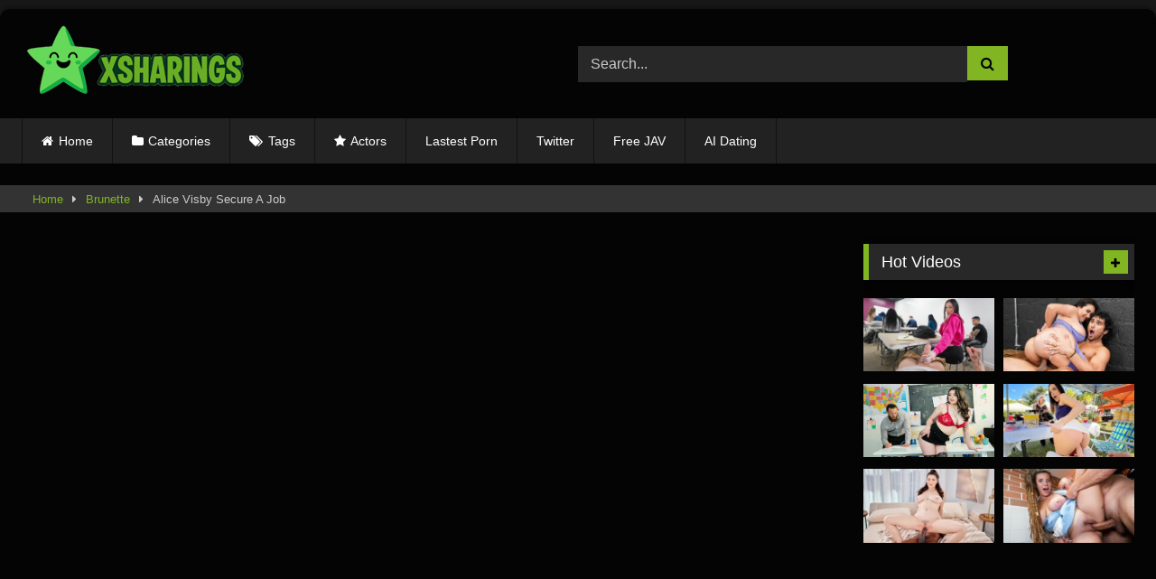

--- FILE ---
content_type: text/html
request_url: https://xsharings.com/alice-visby-secure-a-job/
body_size: 36047
content:
<!DOCTYPE html>


<html lang="en-US">
<head>
<meta charset="UTF-8">
<meta content='width=device-width, initial-scale=1.0, maximum-scale=5.0, user-scalable=1' name='viewport' />
<link rel="profile" href="https://gmpg.org/xfn/11">
<link rel="icon" href="
https://xsharings.com/wp-content/uploads/2025/05/favoico-x.png">

<!-- Meta social networks -->

<!-- Meta Facebook -->
<meta property="fb:app_id" content="966242223397117" />
<meta property="og:url" content="https://xsharings.com/alice-visby-secure-a-job/" />
<meta property="og:type" content="article" />
<meta property="og:title" content="Alice Visby Secure A Job" />
<meta property="og:description" content="Alice Visby Secure A Job Alice Visby is finishing the teaching fellowship and she liked it so much that she wishes to function there however her manager Lucas informs her that there are better prospects than her. That does not quit her from obtaining what she desires. She teases Lucas to the point that he..." />
<meta property="og:image" content="https://1.bp.blogspot.com/-r1XxY_sGVkA/YQRr1SzsKBI/AAAAAAAA0RA/3E3SRCWYAiYyfJdPr2TsB7XHbI2P1YjEwCLcBGAsYHQ/s320/ALICE%2BVISBY%2BWILL%2BDO%2BANYTHING%252C%2BEVEN%2BFUCK%2BTHE%2BBOSS%2BTO%2BSECURE%2BA%2BJOB.jpg" />
<meta property="og:image:width" content="200" />
<meta property="og:image:height" content="200" />

<!-- Meta Twitter -->
<meta name="twitter:card" content="summary">
<!--<meta name="twitter:site" content="@site_username">-->
<meta name="twitter:title" content="Alice Visby Secure A Job">
<meta name="twitter:description" content="Alice Visby Secure A Job Alice Visby is finishing the teaching fellowship and she liked it so much that she wishes to function there however her manager Lucas informs her that there are better prospects than her. That does not quit her from obtaining what she desires. She teases Lucas to the point that he...">
<!--<meta name="twitter:creator" content="@creator_username">-->
<meta name="twitter:image" content="https://1.bp.blogspot.com/-r1XxY_sGVkA/YQRr1SzsKBI/AAAAAAAA0RA/3E3SRCWYAiYyfJdPr2TsB7XHbI2P1YjEwCLcBGAsYHQ/s320/ALICE%2BVISBY%2BWILL%2BDO%2BANYTHING%252C%2BEVEN%2BFUCK%2BTHE%2BBOSS%2BTO%2BSECURE%2BA%2BJOB.jpg">
<!--<meta name="twitter:domain" content="YourDomain.com">-->

<!-- Temp Style -->
	<style></style>
<style></style>

<!-- Google Analytics -->
<!-- Google tag (gtag.js) -->
<script async src="https://www.googletagmanager.com/gtag/js?id=G-VNWW04J3C0"></script>
<script>
  window.dataLayer = window.dataLayer || [];
  function gtag(){dataLayer.push(arguments);}
  gtag('js', new Date());

  gtag('config', 'G-VNWW04J3C0');
</script>
<!-- Meta Verification -->
<meta name="6a97888e-site-verification" content="133b2b79af2cc4c54268d9650f71cc9f">

<meta name='robots' content='index, follow, max-image-preview:large, max-snippet:-1, max-video-preview:-1' />

	<!-- This site is optimized with the Yoast SEO plugin v25.1 - https://yoast.com/wordpress/plugins/seo/ -->
	<title>Alice Visby Secure A Job</title>
<link data-rocket-prefetch href="https://www.clarity.ms" rel="dns-prefetch">
<link data-rocket-prefetch href="https://www.googletagmanager.com" rel="dns-prefetch">
<link data-rocket-prefetch href="https://vjs.zencdn.net" rel="dns-prefetch">
<link data-rocket-prefetch href="https://ads.exoclick.com" rel="dns-prefetch">
<link data-rocket-prefetch href="https://a.pemsrv.com" rel="dns-prefetch">
<link data-rocket-prefetch href="https://a.magsrv.com" rel="dns-prefetch">
<link data-rocket-prefetch href="https://vide0.net" rel="dns-prefetch">
<link data-rocket-prefetch href="https://unpkg.com" rel="dns-prefetch">
<link crossorigin data-rocket-preload as="font" href="https://xsharings.com/wp-content/themes/retrotube/assets/stylesheets/font-awesome/fonts/fontawesome-webfont.woff2?v=4.7.0" rel="preload">
<style id="wpr-usedcss">.video-js{width:300px;height:150px}.vjs-fluid:not(.vjs-audio-only-mode){padding-top:56.25%}#page{max-width:1300px;margin:10px auto;background:rgba(0,0,0,.85);box-shadow:0 0 10px rgba(0,0,0,.5);-moz-box-shadow:0 0 10px rgba(0,0,0,.5);-webkit-box-shadow:0 0 10px rgba(0,0,0,.5);-webkit-border-radius:10px;-moz-border-radius:10px;border-radius:10px}.post-thumbnail{padding-bottom:56.25%}.post-thumbnail img{object-fit:fill}.video-debounce-bar{background:#81b622!important}#site-navigation{background:#222}.site-branding .logo img{max-width:250px;max-height:82px;margin-top:0;margin-left:0}.morelink i,.required,a{color:#81b622}.button,.comment-reply-link,.label,.main-navigation li.current-menu-item>a,button,input[type=button],input[type=reset],input[type=submit]{border-color:#81b622!important;background-color:#81b622!important}.bx-wrapper .bx-controls-direction a,.rating-bar-meter,.vjs-play-progress{background-color:#81b622!important}#video-tabs button.tab-link.active,.morelink:hover,.page .entry-title,.title-block,.widget-title{border-color:#81b622!important}@media only screen and (min-width :64.001em) and (max-width :84em){#main .thumb-block{width:20%!important}}@media only screen and (min-width :84.001em){#main .thumb-block{width:20%!important}}img.emoji{display:inline!important;border:none!important;box-shadow:none!important;height:1em!important;width:1em!important;margin:0 .07em!important;vertical-align:-.1em!important;background:0 0!important;padding:0!important}:where(.wp-block-button__link){border-radius:9999px;box-shadow:none;padding:calc(.667em + 2px) calc(1.333em + 2px);text-decoration:none}:root :where(.wp-block-button .wp-block-button__link.is-style-outline),:root :where(.wp-block-button.is-style-outline>.wp-block-button__link){border:2px solid;padding:.667em 1.333em}:root :where(.wp-block-button .wp-block-button__link.is-style-outline:not(.has-text-color)),:root :where(.wp-block-button.is-style-outline>.wp-block-button__link:not(.has-text-color)){color:currentColor}:root :where(.wp-block-button .wp-block-button__link.is-style-outline:not(.has-background)),:root :where(.wp-block-button.is-style-outline>.wp-block-button__link:not(.has-background)){background-color:initial;background-image:none}:where(.wp-block-calendar table:not(.has-background) th){background:#ddd}:where(.wp-block-columns){margin-bottom:1.75em}:where(.wp-block-columns.has-background){padding:1.25em 2.375em}:where(.wp-block-post-comments input[type=submit]){border:none}:where(.wp-block-cover-image:not(.has-text-color)),:where(.wp-block-cover:not(.has-text-color)){color:#fff}:where(.wp-block-cover-image.is-light:not(.has-text-color)),:where(.wp-block-cover.is-light:not(.has-text-color)){color:#000}:root :where(.wp-block-cover h1:not(.has-text-color)),:root :where(.wp-block-cover h2:not(.has-text-color)),:root :where(.wp-block-cover h3:not(.has-text-color)),:root :where(.wp-block-cover h4:not(.has-text-color)),:root :where(.wp-block-cover h5:not(.has-text-color)),:root :where(.wp-block-cover h6:not(.has-text-color)),:root :where(.wp-block-cover p:not(.has-text-color)){color:inherit}:where(.wp-block-file){margin-bottom:1.5em}:where(.wp-block-file__button){border-radius:2em;display:inline-block;padding:.5em 1em}:where(.wp-block-file__button):is(a):active,:where(.wp-block-file__button):is(a):focus,:where(.wp-block-file__button):is(a):hover,:where(.wp-block-file__button):is(a):visited{box-shadow:none;color:#fff;opacity:.85;text-decoration:none}.wp-block-gallery:not(.has-nested-images){display:flex;flex-wrap:wrap;list-style-type:none;margin:0;padding:0}.wp-block-gallery:not(.has-nested-images).alignright{max-width:420px;width:100%}:where(.wp-block-group.wp-block-group-is-layout-constrained){position:relative}.wp-block-image img{box-sizing:border-box;height:auto;max-width:100%;vertical-align:bottom}.wp-block-image[style*=border-radius] img,.wp-block-image[style*=border-radius]>a{border-radius:inherit}.wp-block-image .alignright,.wp-block-image.alignright{display:table}.wp-block-image .alignright{float:right;margin:.5em 0 .5em 1em}.wp-block-image :where(figcaption){margin-bottom:1em;margin-top:.5em}:root :where(.wp-block-image.is-style-rounded img,.wp-block-image .is-style-rounded img){border-radius:9999px}.wp-block-image figure{margin:0}:where(.wp-block-latest-comments:not([style*=line-height] .wp-block-latest-comments__comment)){line-height:1.1}:where(.wp-block-latest-comments:not([style*=line-height] .wp-block-latest-comments__comment-excerpt p)){line-height:1.8}:root :where(.wp-block-latest-posts.is-grid){padding:0}:root :where(.wp-block-latest-posts.wp-block-latest-posts__list){padding-left:0}ul{box-sizing:border-box}:root :where(ul.has-background,ol.has-background){padding:1.25em 2.375em}:where(.wp-block-navigation.has-background .wp-block-navigation-item a:not(.wp-element-button)),:where(.wp-block-navigation.has-background .wp-block-navigation-submenu a:not(.wp-element-button)){padding:.5em 1em}:where(.wp-block-navigation .wp-block-navigation__submenu-container .wp-block-navigation-item a:not(.wp-element-button)),:where(.wp-block-navigation .wp-block-navigation__submenu-container .wp-block-navigation-submenu a:not(.wp-element-button)),:where(.wp-block-navigation .wp-block-navigation__submenu-container .wp-block-navigation-submenu button.wp-block-navigation-item__content),:where(.wp-block-navigation .wp-block-navigation__submenu-container .wp-block-pages-list__item button.wp-block-navigation-item__content){padding:.5em 1em}:root :where(p.has-background){padding:1.25em 2.375em}:where(p.has-text-color:not(.has-link-color)) a{color:inherit}:where(.wp-block-post-comments-form) input:not([type=submit]),:where(.wp-block-post-comments-form) textarea{border:1px solid #949494;font-family:inherit;font-size:1em}:where(.wp-block-post-comments-form) input:where(:not([type=submit]):not([type=checkbox])),:where(.wp-block-post-comments-form) textarea{padding:calc(.667em + 2px)}:where(.wp-block-post-excerpt){margin-bottom:var(--wp--style--block-gap);margin-top:var(--wp--style--block-gap)}:where(.wp-block-preformatted.has-background){padding:1.25em 2.375em}:where(.wp-block-search__button){border:1px solid #ccc;padding:6px 10px}:where(.wp-block-search__input){font-family:inherit;font-size:inherit;font-style:inherit;font-weight:inherit;letter-spacing:inherit;line-height:inherit;text-transform:inherit}:where(.wp-block-search__button-inside .wp-block-search__inside-wrapper){border:1px solid #949494;box-sizing:border-box;padding:4px}:where(.wp-block-search__button-inside .wp-block-search__inside-wrapper) .wp-block-search__input{border:none;border-radius:0;padding:0 4px}:where(.wp-block-search__button-inside .wp-block-search__inside-wrapper) .wp-block-search__input:focus{outline:0}:where(.wp-block-search__button-inside .wp-block-search__inside-wrapper) :where(.wp-block-search__button){padding:4px 8px}:root :where(.wp-block-separator.is-style-dots){height:auto;line-height:1;text-align:center}:root :where(.wp-block-separator.is-style-dots):before{color:currentColor;content:"···";font-family:serif;font-size:1.5em;letter-spacing:2em;padding-left:2em}:root :where(.wp-block-site-logo.is-style-rounded){border-radius:9999px}:root :where(.wp-block-site-title a){color:inherit}:where(.wp-block-social-links:not(.is-style-logos-only)) .wp-social-link{background-color:#f0f0f0;color:#444}:where(.wp-block-social-links:not(.is-style-logos-only)) .wp-social-link-amazon{background-color:#f90;color:#fff}:where(.wp-block-social-links:not(.is-style-logos-only)) .wp-social-link-bandcamp{background-color:#1ea0c3;color:#fff}:where(.wp-block-social-links:not(.is-style-logos-only)) .wp-social-link-behance{background-color:#0757fe;color:#fff}:where(.wp-block-social-links:not(.is-style-logos-only)) .wp-social-link-bluesky{background-color:#0a7aff;color:#fff}:where(.wp-block-social-links:not(.is-style-logos-only)) .wp-social-link-codepen{background-color:#1e1f26;color:#fff}:where(.wp-block-social-links:not(.is-style-logos-only)) .wp-social-link-deviantart{background-color:#02e49b;color:#fff}:where(.wp-block-social-links:not(.is-style-logos-only)) .wp-social-link-dribbble{background-color:#e94c89;color:#fff}:where(.wp-block-social-links:not(.is-style-logos-only)) .wp-social-link-dropbox{background-color:#4280ff;color:#fff}:where(.wp-block-social-links:not(.is-style-logos-only)) .wp-social-link-etsy{background-color:#f45800;color:#fff}:where(.wp-block-social-links:not(.is-style-logos-only)) .wp-social-link-facebook{background-color:#1778f2;color:#fff}:where(.wp-block-social-links:not(.is-style-logos-only)) .wp-social-link-fivehundredpx{background-color:#000;color:#fff}:where(.wp-block-social-links:not(.is-style-logos-only)) .wp-social-link-flickr{background-color:#0461dd;color:#fff}:where(.wp-block-social-links:not(.is-style-logos-only)) .wp-social-link-foursquare{background-color:#e65678;color:#fff}:where(.wp-block-social-links:not(.is-style-logos-only)) .wp-social-link-github{background-color:#24292d;color:#fff}:where(.wp-block-social-links:not(.is-style-logos-only)) .wp-social-link-goodreads{background-color:#eceadd;color:#382110}:where(.wp-block-social-links:not(.is-style-logos-only)) .wp-social-link-google{background-color:#ea4434;color:#fff}:where(.wp-block-social-links:not(.is-style-logos-only)) .wp-social-link-gravatar{background-color:#1d4fc4;color:#fff}:where(.wp-block-social-links:not(.is-style-logos-only)) .wp-social-link-instagram{background-color:#f00075;color:#fff}:where(.wp-block-social-links:not(.is-style-logos-only)) .wp-social-link-lastfm{background-color:#e21b24;color:#fff}:where(.wp-block-social-links:not(.is-style-logos-only)) .wp-social-link-linkedin{background-color:#0d66c2;color:#fff}:where(.wp-block-social-links:not(.is-style-logos-only)) .wp-social-link-mastodon{background-color:#3288d4;color:#fff}:where(.wp-block-social-links:not(.is-style-logos-only)) .wp-social-link-medium{background-color:#000;color:#fff}:where(.wp-block-social-links:not(.is-style-logos-only)) .wp-social-link-meetup{background-color:#f6405f;color:#fff}:where(.wp-block-social-links:not(.is-style-logos-only)) .wp-social-link-patreon{background-color:#000;color:#fff}:where(.wp-block-social-links:not(.is-style-logos-only)) .wp-social-link-pinterest{background-color:#e60122;color:#fff}:where(.wp-block-social-links:not(.is-style-logos-only)) .wp-social-link-pocket{background-color:#ef4155;color:#fff}:where(.wp-block-social-links:not(.is-style-logos-only)) .wp-social-link-reddit{background-color:#ff4500;color:#fff}:where(.wp-block-social-links:not(.is-style-logos-only)) .wp-social-link-skype{background-color:#0478d7;color:#fff}:where(.wp-block-social-links:not(.is-style-logos-only)) .wp-social-link-snapchat{background-color:#fefc00;color:#fff;stroke:#000}:where(.wp-block-social-links:not(.is-style-logos-only)) .wp-social-link-soundcloud{background-color:#ff5600;color:#fff}:where(.wp-block-social-links:not(.is-style-logos-only)) .wp-social-link-spotify{background-color:#1bd760;color:#fff}:where(.wp-block-social-links:not(.is-style-logos-only)) .wp-social-link-telegram{background-color:#2aabee;color:#fff}:where(.wp-block-social-links:not(.is-style-logos-only)) .wp-social-link-threads{background-color:#000;color:#fff}:where(.wp-block-social-links:not(.is-style-logos-only)) .wp-social-link-tiktok{background-color:#000;color:#fff}:where(.wp-block-social-links:not(.is-style-logos-only)) .wp-social-link-tumblr{background-color:#011835;color:#fff}:where(.wp-block-social-links:not(.is-style-logos-only)) .wp-social-link-twitch{background-color:#6440a4;color:#fff}:where(.wp-block-social-links:not(.is-style-logos-only)) .wp-social-link-twitter{background-color:#1da1f2;color:#fff}:where(.wp-block-social-links:not(.is-style-logos-only)) .wp-social-link-vimeo{background-color:#1eb7ea;color:#fff}:where(.wp-block-social-links:not(.is-style-logos-only)) .wp-social-link-vk{background-color:#4680c2;color:#fff}:where(.wp-block-social-links:not(.is-style-logos-only)) .wp-social-link-wordpress{background-color:#3499cd;color:#fff}:where(.wp-block-social-links:not(.is-style-logos-only)) .wp-social-link-whatsapp{background-color:#25d366;color:#fff}:where(.wp-block-social-links:not(.is-style-logos-only)) .wp-social-link-x{background-color:#000;color:#fff}:where(.wp-block-social-links:not(.is-style-logos-only)) .wp-social-link-yelp{background-color:#d32422;color:#fff}:where(.wp-block-social-links:not(.is-style-logos-only)) .wp-social-link-youtube{background-color:red;color:#fff}:where(.wp-block-social-links.is-style-logos-only) .wp-social-link{background:0 0}:where(.wp-block-social-links.is-style-logos-only) .wp-social-link svg{height:1.25em;width:1.25em}:where(.wp-block-social-links.is-style-logos-only) .wp-social-link-amazon{color:#f90}:where(.wp-block-social-links.is-style-logos-only) .wp-social-link-bandcamp{color:#1ea0c3}:where(.wp-block-social-links.is-style-logos-only) .wp-social-link-behance{color:#0757fe}:where(.wp-block-social-links.is-style-logos-only) .wp-social-link-bluesky{color:#0a7aff}:where(.wp-block-social-links.is-style-logos-only) .wp-social-link-codepen{color:#1e1f26}:where(.wp-block-social-links.is-style-logos-only) .wp-social-link-deviantart{color:#02e49b}:where(.wp-block-social-links.is-style-logos-only) .wp-social-link-dribbble{color:#e94c89}:where(.wp-block-social-links.is-style-logos-only) .wp-social-link-dropbox{color:#4280ff}:where(.wp-block-social-links.is-style-logos-only) .wp-social-link-etsy{color:#f45800}:where(.wp-block-social-links.is-style-logos-only) .wp-social-link-facebook{color:#1778f2}:where(.wp-block-social-links.is-style-logos-only) .wp-social-link-fivehundredpx{color:#000}:where(.wp-block-social-links.is-style-logos-only) .wp-social-link-flickr{color:#0461dd}:where(.wp-block-social-links.is-style-logos-only) .wp-social-link-foursquare{color:#e65678}:where(.wp-block-social-links.is-style-logos-only) .wp-social-link-github{color:#24292d}:where(.wp-block-social-links.is-style-logos-only) .wp-social-link-goodreads{color:#382110}:where(.wp-block-social-links.is-style-logos-only) .wp-social-link-google{color:#ea4434}:where(.wp-block-social-links.is-style-logos-only) .wp-social-link-gravatar{color:#1d4fc4}:where(.wp-block-social-links.is-style-logos-only) .wp-social-link-instagram{color:#f00075}:where(.wp-block-social-links.is-style-logos-only) .wp-social-link-lastfm{color:#e21b24}:where(.wp-block-social-links.is-style-logos-only) .wp-social-link-linkedin{color:#0d66c2}:where(.wp-block-social-links.is-style-logos-only) .wp-social-link-mastodon{color:#3288d4}:where(.wp-block-social-links.is-style-logos-only) .wp-social-link-medium{color:#000}:where(.wp-block-social-links.is-style-logos-only) .wp-social-link-meetup{color:#f6405f}:where(.wp-block-social-links.is-style-logos-only) .wp-social-link-patreon{color:#000}:where(.wp-block-social-links.is-style-logos-only) .wp-social-link-pinterest{color:#e60122}:where(.wp-block-social-links.is-style-logos-only) .wp-social-link-pocket{color:#ef4155}:where(.wp-block-social-links.is-style-logos-only) .wp-social-link-reddit{color:#ff4500}:where(.wp-block-social-links.is-style-logos-only) .wp-social-link-skype{color:#0478d7}:where(.wp-block-social-links.is-style-logos-only) .wp-social-link-snapchat{color:#fff;stroke:#000}:where(.wp-block-social-links.is-style-logos-only) .wp-social-link-soundcloud{color:#ff5600}:where(.wp-block-social-links.is-style-logos-only) .wp-social-link-spotify{color:#1bd760}:where(.wp-block-social-links.is-style-logos-only) .wp-social-link-telegram{color:#2aabee}:where(.wp-block-social-links.is-style-logos-only) .wp-social-link-threads{color:#000}:where(.wp-block-social-links.is-style-logos-only) .wp-social-link-tiktok{color:#000}:where(.wp-block-social-links.is-style-logos-only) .wp-social-link-tumblr{color:#011835}:where(.wp-block-social-links.is-style-logos-only) .wp-social-link-twitch{color:#6440a4}:where(.wp-block-social-links.is-style-logos-only) .wp-social-link-twitter{color:#1da1f2}:where(.wp-block-social-links.is-style-logos-only) .wp-social-link-vimeo{color:#1eb7ea}:where(.wp-block-social-links.is-style-logos-only) .wp-social-link-vk{color:#4680c2}:where(.wp-block-social-links.is-style-logos-only) .wp-social-link-whatsapp{color:#25d366}:where(.wp-block-social-links.is-style-logos-only) .wp-social-link-wordpress{color:#3499cd}:where(.wp-block-social-links.is-style-logos-only) .wp-social-link-x{color:#000}:where(.wp-block-social-links.is-style-logos-only) .wp-social-link-yelp{color:#d32422}:where(.wp-block-social-links.is-style-logos-only) .wp-social-link-youtube{color:red}:root :where(.wp-block-social-links .wp-social-link a){padding:.25em}:root :where(.wp-block-social-links.is-style-logos-only .wp-social-link a){padding:0}:root :where(.wp-block-social-links.is-style-pill-shape .wp-social-link a){padding-left:.66667em;padding-right:.66667em}:root :where(.wp-block-tag-cloud.is-style-outline){display:flex;flex-wrap:wrap;gap:1ch}:root :where(.wp-block-tag-cloud.is-style-outline a){border:1px solid;font-size:unset!important;margin-right:0;padding:1ch 2ch;text-decoration:none!important}:where(.wp-block-term-description){margin-bottom:var(--wp--style--block-gap);margin-top:var(--wp--style--block-gap)}:where(pre.wp-block-verse){font-family:inherit}.entry-content{counter-reset:footnotes}:root{--wp--preset--font-size--normal:16px;--wp--preset--font-size--huge:42px}.screen-reader-text{border:0;clip:rect(1px,1px,1px,1px);clip-path:inset(50%);height:1px;margin:-1px;overflow:hidden;padding:0;position:absolute;width:1px;word-wrap:normal!important}.screen-reader-text:focus{background-color:#ddd;clip:auto!important;clip-path:none;color:#444;display:block;font-size:1em;height:auto;left:5px;line-height:normal;padding:15px 23px 14px;text-decoration:none;top:5px;width:auto;z-index:100000}html :where(.has-border-color){border-style:solid}html :where([style*=border-top-color]){border-top-style:solid}html :where([style*=border-right-color]){border-right-style:solid}html :where([style*=border-bottom-color]){border-bottom-style:solid}html :where([style*=border-left-color]){border-left-style:solid}html :where([style*=border-width]){border-style:solid}html :where([style*=border-top-width]){border-top-style:solid}html :where([style*=border-right-width]){border-right-style:solid}html :where([style*=border-bottom-width]){border-bottom-style:solid}html :where([style*=border-left-width]){border-left-style:solid}html :where(img[class*=wp-image-]){height:auto;max-width:100%}:where(figure){margin:0 0 1em}html :where(.is-position-sticky){--wp-admin--admin-bar--position-offset:var(--wp-admin--admin-bar--height,0px)}@media screen and (max-width:600px){html :where(.is-position-sticky){--wp-admin--admin-bar--position-offset:0px}}:root{--wp--preset--aspect-ratio--square:1;--wp--preset--aspect-ratio--4-3:4/3;--wp--preset--aspect-ratio--3-4:3/4;--wp--preset--aspect-ratio--3-2:3/2;--wp--preset--aspect-ratio--2-3:2/3;--wp--preset--aspect-ratio--16-9:16/9;--wp--preset--aspect-ratio--9-16:9/16;--wp--preset--color--black:#000000;--wp--preset--color--cyan-bluish-gray:#abb8c3;--wp--preset--color--white:#ffffff;--wp--preset--color--pale-pink:#f78da7;--wp--preset--color--vivid-red:#cf2e2e;--wp--preset--color--luminous-vivid-orange:#ff6900;--wp--preset--color--luminous-vivid-amber:#fcb900;--wp--preset--color--light-green-cyan:#7bdcb5;--wp--preset--color--vivid-green-cyan:#00d084;--wp--preset--color--pale-cyan-blue:#8ed1fc;--wp--preset--color--vivid-cyan-blue:#0693e3;--wp--preset--color--vivid-purple:#9b51e0;--wp--preset--gradient--vivid-cyan-blue-to-vivid-purple:linear-gradient(135deg,rgba(6, 147, 227, 1) 0%,rgb(155, 81, 224) 100%);--wp--preset--gradient--light-green-cyan-to-vivid-green-cyan:linear-gradient(135deg,rgb(122, 220, 180) 0%,rgb(0, 208, 130) 100%);--wp--preset--gradient--luminous-vivid-amber-to-luminous-vivid-orange:linear-gradient(135deg,rgba(252, 185, 0, 1) 0%,rgba(255, 105, 0, 1) 100%);--wp--preset--gradient--luminous-vivid-orange-to-vivid-red:linear-gradient(135deg,rgba(255, 105, 0, 1) 0%,rgb(207, 46, 46) 100%);--wp--preset--gradient--very-light-gray-to-cyan-bluish-gray:linear-gradient(135deg,rgb(238, 238, 238) 0%,rgb(169, 184, 195) 100%);--wp--preset--gradient--cool-to-warm-spectrum:linear-gradient(135deg,rgb(74, 234, 220) 0%,rgb(151, 120, 209) 20%,rgb(207, 42, 186) 40%,rgb(238, 44, 130) 60%,rgb(251, 105, 98) 80%,rgb(254, 248, 76) 100%);--wp--preset--gradient--blush-light-purple:linear-gradient(135deg,rgb(255, 206, 236) 0%,rgb(152, 150, 240) 100%);--wp--preset--gradient--blush-bordeaux:linear-gradient(135deg,rgb(254, 205, 165) 0%,rgb(254, 45, 45) 50%,rgb(107, 0, 62) 100%);--wp--preset--gradient--luminous-dusk:linear-gradient(135deg,rgb(255, 203, 112) 0%,rgb(199, 81, 192) 50%,rgb(65, 88, 208) 100%);--wp--preset--gradient--pale-ocean:linear-gradient(135deg,rgb(255, 245, 203) 0%,rgb(182, 227, 212) 50%,rgb(51, 167, 181) 100%);--wp--preset--gradient--electric-grass:linear-gradient(135deg,rgb(202, 248, 128) 0%,rgb(113, 206, 126) 100%);--wp--preset--gradient--midnight:linear-gradient(135deg,rgb(2, 3, 129) 0%,rgb(40, 116, 252) 100%);--wp--preset--font-size--small:13px;--wp--preset--font-size--medium:20px;--wp--preset--font-size--large:36px;--wp--preset--font-size--x-large:42px;--wp--preset--spacing--20:0.44rem;--wp--preset--spacing--30:0.67rem;--wp--preset--spacing--40:1rem;--wp--preset--spacing--50:1.5rem;--wp--preset--spacing--60:2.25rem;--wp--preset--spacing--70:3.38rem;--wp--preset--spacing--80:5.06rem;--wp--preset--shadow--natural:6px 6px 9px rgba(0, 0, 0, .2);--wp--preset--shadow--deep:12px 12px 50px rgba(0, 0, 0, .4);--wp--preset--shadow--sharp:6px 6px 0px rgba(0, 0, 0, .2);--wp--preset--shadow--outlined:6px 6px 0px -3px rgba(255, 255, 255, 1),6px 6px rgba(0, 0, 0, 1);--wp--preset--shadow--crisp:6px 6px 0px rgba(0, 0, 0, 1)}:where(.is-layout-flex){gap:.5em}:where(.is-layout-grid){gap:.5em}:where(.wp-block-post-template.is-layout-flex){gap:1.25em}:where(.wp-block-post-template.is-layout-grid){gap:1.25em}:where(.wp-block-columns.is-layout-flex){gap:2em}:where(.wp-block-columns.is-layout-grid){gap:2em}:root :where(.wp-block-pullquote){font-size:1.5em;line-height:1.6}.cust-tabs-server{display:flex;gap:.5rem;flex-wrap:wrap;align-items:center;margin:10px 0}.cust-tabs-server .tabs-prefix{font-weight:600;opacity:.85;margin-right:.25rem}.cust-tabs-server .tab-button-server{cursor:pointer;padding:.45rem .6rem;border:1px solid #ddd;border-radius:0;background:#282828;color:#fff;font-size:.92rem;line-height:1;transition:all .15s ease-in-out}.cust-tabs-server .tab-button-server a{color:inherit;text-decoration:none}.cust-tabs-server .tab-button-server:hover{background:#333}.cust-tabs-server .tab-button-server.active{background:#81b622;color:#fff;border-color:#81b622;box-shadow:0 0 10px rgba(129,182,34,.4)}.cust-tabs-server .tab-button-server.active a{color:#fff}@font-face{font-display:swap;font-family:FontAwesome;src:url('https://xsharings.com/wp-content/themes/retrotube/assets/stylesheets/font-awesome/fonts/fontawesome-webfont.eot?v=4.7.0');src:url('https://xsharings.com/wp-content/themes/retrotube/assets/stylesheets/font-awesome/fonts/fontawesome-webfont.eot?#iefix&v=4.7.0') format('embedded-opentype'),url('https://xsharings.com/wp-content/themes/retrotube/assets/stylesheets/font-awesome/fonts/fontawesome-webfont.woff2?v=4.7.0') format('woff2'),url('https://xsharings.com/wp-content/themes/retrotube/assets/stylesheets/font-awesome/fonts/fontawesome-webfont.woff?v=4.7.0') format('woff'),url('https://xsharings.com/wp-content/themes/retrotube/assets/stylesheets/font-awesome/fonts/fontawesome-webfont.ttf?v=4.7.0') format('truetype'),url('https://xsharings.com/wp-content/themes/retrotube/assets/stylesheets/font-awesome/fonts/fontawesome-webfont.svg?v=4.7.0#fontawesomeregular') format('svg');font-weight:400;font-style:normal}.fa{display:inline-block;font:14px/1 FontAwesome;font-size:inherit;text-rendering:auto;-webkit-font-smoothing:antialiased;-moz-osx-font-smoothing:grayscale}.fa-spin{-webkit-animation:2s linear infinite fa-spin;animation:2s linear infinite fa-spin}@-webkit-keyframes fa-spin{0%{-webkit-transform:rotate(0);transform:rotate(0)}100%{-webkit-transform:rotate(359deg);transform:rotate(359deg)}}@keyframes fa-spin{0%{-webkit-transform:rotate(0);transform:rotate(0)}100%{-webkit-transform:rotate(359deg);transform:rotate(359deg)}}.fa-star:before{content:"\f005"}.fa-remove:before{content:"\f00d"}.fa-clock-o:before{content:"\f017"}.fa-download:before{content:"\f019"}.fa-refresh:before{content:"\f021"}.fa-tag:before{content:"\f02b"}.fa-info-circle:before{content:"\f05a"}.fa-plus:before{content:"\f067"}.fa-eye:before{content:"\f06e"}.fa-chevron-up:before{content:"\f077"}.fa-chevron-down:before{content:"\f078"}.fa-folder-open:before{content:"\f07c"}.fa-caret-right:before{content:"\f0da"}.fa-play-circle:before{content:"\f144"}.vjs-svg-icon{display:inline-block;background-repeat:no-repeat;background-position:center;fill:currentColor;height:1.8em;width:1.8em}.vjs-svg-icon:before{content:none!important}.vjs-control:focus .vjs-svg-icon,.vjs-svg-icon:hover{filter:drop-shadow(0 0 .25em #fff)}.video-js .vjs-big-play-button .vjs-icon-placeholder:before,.video-js .vjs-modal-dialog,.vjs-button>.vjs-icon-placeholder:before{position:absolute;top:0;left:0;width:100%;height:100%}.video-js .vjs-big-play-button .vjs-icon-placeholder:before,.vjs-button>.vjs-icon-placeholder:before{text-align:center}.video-js .vjs-big-play-button .vjs-icon-placeholder:before,.video-js .vjs-play-control .vjs-icon-placeholder{font-family:VideoJS;font-weight:400;font-style:normal}.video-js .vjs-big-play-button .vjs-icon-placeholder:before,.video-js .vjs-play-control .vjs-icon-placeholder:before{content:"\f101"}.video-js .vjs-play-control.vjs-playing .vjs-icon-placeholder{font-family:VideoJS;font-weight:400;font-style:normal}.video-js .vjs-play-control.vjs-playing .vjs-icon-placeholder:before{content:"\f103"}.video-js .vjs-mute-control .vjs-icon-placeholder{font-family:VideoJS;font-weight:400;font-style:normal}.video-js .vjs-mute-control .vjs-icon-placeholder:before{content:"\f107"}.video-js .vjs-fullscreen-control .vjs-icon-placeholder{font-family:VideoJS;font-weight:400;font-style:normal}.video-js .vjs-fullscreen-control .vjs-icon-placeholder:before{content:"\f108"}.video-js.vjs-fullscreen .vjs-fullscreen-control .vjs-icon-placeholder{font-family:VideoJS;font-weight:400;font-style:normal}.video-js.vjs-fullscreen .vjs-fullscreen-control .vjs-icon-placeholder:before{content:"\f109"}.video-js .vjs-subs-caps-button .vjs-icon-placeholder,.video-js .vjs-subtitles-button .vjs-icon-placeholder,.video-js.video-js:lang(en-AU) .vjs-subs-caps-button .vjs-icon-placeholder,.video-js.video-js:lang(en-GB) .vjs-subs-caps-button .vjs-icon-placeholder,.video-js.video-js:lang(en-IE) .vjs-subs-caps-button .vjs-icon-placeholder,.video-js.video-js:lang(en-NZ) .vjs-subs-caps-button .vjs-icon-placeholder{font-family:VideoJS;font-weight:400;font-style:normal}.video-js .vjs-subs-caps-button .vjs-icon-placeholder:before,.video-js .vjs-subtitles-button .vjs-icon-placeholder:before,.video-js.video-js:lang(en-AU) .vjs-subs-caps-button .vjs-icon-placeholder:before,.video-js.video-js:lang(en-GB) .vjs-subs-caps-button .vjs-icon-placeholder:before,.video-js.video-js:lang(en-IE) .vjs-subs-caps-button .vjs-icon-placeholder:before,.video-js.video-js:lang(en-NZ) .vjs-subs-caps-button .vjs-icon-placeholder:before{content:"\f10b"}.video-js .vjs-captions-button .vjs-icon-placeholder,.video-js:lang(en) .vjs-subs-caps-button .vjs-icon-placeholder,.video-js:lang(fr-CA) .vjs-subs-caps-button .vjs-icon-placeholder{font-family:VideoJS;font-weight:400;font-style:normal}.video-js .vjs-captions-button .vjs-icon-placeholder:before,.video-js:lang(en) .vjs-subs-caps-button .vjs-icon-placeholder:before,.video-js:lang(fr-CA) .vjs-subs-caps-button .vjs-icon-placeholder:before{content:"\f10c"}.video-js .vjs-chapters-button .vjs-icon-placeholder{font-family:VideoJS;font-weight:400;font-style:normal}.video-js .vjs-chapters-button .vjs-icon-placeholder:before{content:"\f10e"}.video-js .vjs-play-progress,.video-js .vjs-volume-level,.vjs-seek-to-live-control .vjs-icon-placeholder{font-family:VideoJS;font-weight:400;font-style:normal}.video-js .vjs-play-progress:before,.video-js .vjs-volume-level:before,.vjs-seek-to-live-control .vjs-icon-placeholder:before{content:"\f116"}.video-js .vjs-control.vjs-close-button .vjs-icon-placeholder{font-family:VideoJS;font-weight:400;font-style:normal}.video-js .vjs-control.vjs-close-button .vjs-icon-placeholder:before{content:"\f119"}.video-js .vjs-play-control.vjs-ended .vjs-icon-placeholder{font-family:VideoJS;font-weight:400;font-style:normal}.video-js .vjs-play-control.vjs-ended .vjs-icon-placeholder:before{content:"\f11b"}.video-js .vjs-audio-button .vjs-icon-placeholder{font-family:VideoJS;font-weight:400;font-style:normal}.video-js .vjs-audio-button .vjs-icon-placeholder:before{content:"\f122"}.video-js .vjs-picture-in-picture-control .vjs-icon-placeholder{font-family:VideoJS;font-weight:400;font-style:normal}.video-js .vjs-picture-in-picture-control .vjs-icon-placeholder:before{content:"\f127"}.video-js.vjs-picture-in-picture .vjs-picture-in-picture-control .vjs-icon-placeholder{font-family:VideoJS;font-weight:400;font-style:normal}.video-js.vjs-picture-in-picture .vjs-picture-in-picture-control .vjs-icon-placeholder:before{content:"\f128"}.video-js .vjs-descriptions-button .vjs-icon-placeholder{font-family:VideoJS;font-weight:400;font-style:normal}.video-js .vjs-descriptions-button .vjs-icon-placeholder:before{content:"\f12e"}.video-js{display:inline-block;vertical-align:top;box-sizing:border-box;color:#fff;background-color:#000;position:relative;padding:0;font-size:10px;line-height:1;font-weight:400;font-style:normal;font-family:Arial,Helvetica,sans-serif;word-break:initial}.video-js:-moz-full-screen{position:absolute}.video-js:-webkit-full-screen{width:100%!important;height:100%!important}.video-js[tabindex="-1"]{outline:0}.video-js *,.video-js :after,.video-js :before{box-sizing:inherit}.video-js ul{font-family:inherit;font-size:inherit;line-height:inherit;list-style-position:outside;margin-left:0;margin-right:0;margin-top:0;margin-bottom:0}.video-js.vjs-fluid{width:100%;max-width:100%}.video-js.vjs-fluid:not(.vjs-audio-only-mode){height:0}.video-js.vjs-fill:not(.vjs-audio-only-mode){width:100%;height:100%}.video-js .vjs-tech{position:absolute;top:0;left:0;width:100%;height:100%}.video-js.vjs-audio-only-mode .vjs-tech{display:none}body.vjs-full-window,body.vjs-pip-window{padding:0;margin:0;height:100%}.vjs-full-window .video-js.vjs-fullscreen,body.vjs-pip-window .video-js{position:fixed;overflow:hidden;z-index:1000;left:0;top:0;bottom:0;right:0}.video-js.vjs-fullscreen:not(.vjs-ios-native-fs),body.vjs-pip-window .video-js{width:100%!important;height:100%!important;padding-top:0!important;display:block}.video-js.vjs-fullscreen.vjs-user-inactive{cursor:none}.vjs-pip-container .vjs-pip-text{position:absolute;bottom:10%;font-size:2em;background-color:rgba(0,0,0,.7);padding:.5em;text-align:center;width:100%}.vjs-hidden{display:none!important}.vjs-disabled{opacity:.5;cursor:default}.vjs-lock-showing{display:block!important;opacity:1!important;visibility:visible!important}.video-js .vjs-big-play-button{font-size:3em;line-height:1.5em;height:1.63332em;width:3em;display:block;position:absolute;top:50%;left:50%;padding:0;margin-top:-.81666em;margin-left:-1.5em;cursor:pointer;opacity:1;border:.06666em solid #fff;background-color:#2b333f;background-color:rgba(43,51,63,.7);border-radius:.3em;transition:all .4s}.vjs-big-play-button .vjs-svg-icon{width:1em;height:1em;position:absolute;top:50%;left:50%;line-height:1;transform:translate(-50%,-50%)}.video-js .vjs-big-play-button:focus,.video-js:hover .vjs-big-play-button{border-color:#fff;background-color:#73859f;background-color:rgba(115,133,159,.5);transition:all 0s}.vjs-controls-disabled .vjs-big-play-button,.vjs-error .vjs-big-play-button,.vjs-has-started .vjs-big-play-button,.vjs-using-native-controls .vjs-big-play-button{display:none}.video-js button{background:0 0;border:none;color:inherit;display:inline-block;font-size:inherit;line-height:inherit;text-transform:none;text-decoration:none;transition:none;-webkit-appearance:none;-moz-appearance:none;appearance:none}.video-js.vjs-spatial-navigation-enabled .vjs-button:focus{outline:white solid .0625em;box-shadow:none}.vjs-control .vjs-button{width:100%;height:100%}.video-js .vjs-control.vjs-close-button{cursor:pointer;height:3em;position:absolute;right:0;top:.5em;z-index:2}.video-js .vjs-modal-dialog{background:rgba(0,0,0,.8);background:linear-gradient(180deg,rgba(0,0,0,.8),rgba(255,255,255,0));overflow:auto}.video-js .vjs-modal-dialog>*{box-sizing:border-box}.vjs-menu-button{cursor:pointer}.vjs-menu-button.vjs-disabled{cursor:default}.vjs-workinghover .vjs-menu-button.vjs-disabled:hover .vjs-menu{display:none}.vjs-menu .vjs-menu-content{display:block;padding:0;margin:0;font-family:Arial,Helvetica,sans-serif;overflow:auto}.vjs-menu .vjs-menu-content>*{box-sizing:border-box}.vjs-scrubbing .vjs-control.vjs-menu-button:hover .vjs-menu{display:none}.vjs-menu li{display:flex;justify-content:center;list-style:none;margin:0;padding:.2em 0;line-height:1.4em;font-size:1.2em;text-align:center;text-transform:lowercase}.vjs-menu li.vjs-menu-item:focus,.vjs-menu li.vjs-menu-item:hover{background-color:#73859f;background-color:rgba(115,133,159,.5)}.vjs-menu li.vjs-selected,.vjs-menu li.vjs-selected:focus,.vjs-menu li.vjs-selected:hover{background-color:#fff;color:#2b333f}.vjs-menu li.vjs-selected .vjs-svg-icon,.vjs-menu li.vjs-selected:focus .vjs-svg-icon,.vjs-menu li.vjs-selected:hover .vjs-svg-icon{fill:#000000}.video-js .vjs-menu :not(.vjs-selected):focus:not(:focus-visible){background:0 0}.vjs-menu li.vjs-menu-title{text-align:center;text-transform:uppercase;font-size:1em;line-height:2em;padding:0;margin:0 0 .3em;font-weight:700;cursor:default}.video-js .vjs-control-bar{display:none;width:100%;position:absolute;bottom:0;left:0;right:0;height:3em;background-color:#2b333f;background-color:rgba(43,51,63,.7)}.video-js.vjs-spatial-navigation-enabled .vjs-control-bar{gap:1px}.video-js:not(.vjs-controls-disabled,.vjs-using-native-controls,.vjs-error) .vjs-control-bar.vjs-lock-showing{display:flex!important}.vjs-audio-only-mode .vjs-control-bar,.vjs-has-started .vjs-control-bar{display:flex;visibility:visible;opacity:1;transition:visibility .1s,opacity .1s}.vjs-has-started.vjs-user-inactive.vjs-playing .vjs-control-bar{visibility:visible;opacity:0;pointer-events:none;transition:visibility 1s,opacity 1s}.vjs-controls-disabled .vjs-control-bar,.vjs-error .vjs-control-bar,.vjs-using-native-controls .vjs-control-bar{display:none!important}.vjs-audio-only-mode.vjs-has-started.vjs-user-inactive.vjs-playing .vjs-control-bar,.vjs-audio.vjs-has-started.vjs-user-inactive.vjs-playing .vjs-control-bar{opacity:1;visibility:visible;pointer-events:auto}.video-js .vjs-control{position:relative;text-align:center;margin:0;padding:0;height:100%;width:4em;flex:none}.vjs-button>.vjs-icon-placeholder:before{font-size:1.8em;line-height:1.67}.vjs-button>.vjs-icon-placeholder{display:block}.vjs-button>.vjs-svg-icon{display:inline-block}.video-js .vjs-control:focus,.video-js .vjs-control:focus:before,.video-js .vjs-control:hover:before{text-shadow:0 0 1em #fff}.video-js :not(.vjs-visible-text)>.vjs-control-text{border:0;clip:rect(0 0 0 0);height:1px;overflow:hidden;padding:0;position:absolute;width:1px}.video-js .vjs-custom-control-spacer{display:none}.video-js .vjs-progress-control{cursor:pointer;flex:auto;display:flex;align-items:center;min-width:4em;touch-action:none}.video-js .vjs-progress-control.disabled{cursor:default}.vjs-live .vjs-progress-control{display:none}.vjs-liveui .vjs-progress-control{display:flex;align-items:center}.video-js .vjs-progress-holder{flex:auto;transition:all .2s;height:.3em}.video-js .vjs-progress-control .vjs-progress-holder{margin:0 10px}.video-js .vjs-progress-control:hover .vjs-progress-holder{font-size:1.6666666667em}.video-js .vjs-progress-control:hover .vjs-progress-holder.disabled{font-size:1em}.video-js .vjs-progress-holder .vjs-load-progress,.video-js .vjs-progress-holder .vjs-load-progress div,.video-js .vjs-progress-holder .vjs-play-progress{position:absolute;display:block;height:100%;margin:0;padding:0;width:0}.video-js .vjs-play-progress{background-color:#fff}.video-js .vjs-play-progress:before{font-size:.9em;position:absolute;right:-.5em;line-height:.35em;z-index:1}.vjs-svg-icons-enabled .vjs-play-progress:before{content:none!important}.vjs-play-progress .vjs-svg-icon{position:absolute;top:-.35em;right:-.4em;width:.9em;height:.9em;pointer-events:none;line-height:.15em;z-index:1}.video-js .vjs-load-progress{background:rgba(115,133,159,.5)}.video-js .vjs-load-progress div{background:rgba(115,133,159,.75)}.video-js .vjs-time-tooltip{background-color:#fff;background-color:rgba(255,255,255,.8);border-radius:.3em;color:#000;float:right;font-family:Arial,Helvetica,sans-serif;font-size:1em;padding:6px 8px 8px;pointer-events:none;position:absolute;top:-3.4em;visibility:hidden;z-index:1}.video-js .vjs-progress-holder:focus .vjs-time-tooltip{display:none}.video-js .vjs-progress-control:hover .vjs-progress-holder:focus .vjs-time-tooltip,.video-js .vjs-progress-control:hover .vjs-time-tooltip{display:block;font-size:.6em;visibility:visible}.video-js .vjs-progress-control.disabled:hover .vjs-time-tooltip{font-size:1em}.video-js .vjs-progress-control .vjs-mouse-display{display:none;position:absolute;width:1px;height:100%;background-color:#000;z-index:1}.video-js .vjs-progress-control:hover .vjs-mouse-display{display:block}.video-js.vjs-user-inactive .vjs-progress-control .vjs-mouse-display{visibility:hidden;opacity:0;transition:visibility 1s,opacity 1s}.vjs-mouse-display .vjs-time-tooltip{color:#fff;background-color:#000;background-color:rgba(0,0,0,.8)}.video-js .vjs-slider{position:relative;cursor:pointer;padding:0;margin:0 .45em;-webkit-touch-callout:none;-webkit-user-select:none;-moz-user-select:none;user-select:none;background-color:#73859f;background-color:rgba(115,133,159,.5)}.video-js .vjs-slider.disabled{cursor:default}.video-js .vjs-slider:focus{text-shadow:0 0 1em #fff;box-shadow:0 0 1em #fff}.video-js.vjs-spatial-navigation-enabled .vjs-slider:focus{outline:white solid .0625em}.video-js .vjs-mute-control{cursor:pointer;flex:none}.video-js .vjs-volume-control{cursor:pointer;margin-right:1em;display:flex}.video-js .vjs-volume-control.vjs-volume-horizontal{width:5em}.video-js .vjs-volume-panel .vjs-volume-control{visibility:visible;opacity:0;width:1px;height:1px;margin-left:-1px}.video-js .vjs-volume-panel{transition:width 1s}.video-js .vjs-volume-panel .vjs-volume-control.vjs-slider-active,.video-js .vjs-volume-panel .vjs-volume-control:active,.video-js .vjs-volume-panel.vjs-hover .vjs-mute-control~.vjs-volume-control,.video-js .vjs-volume-panel.vjs-hover .vjs-volume-control,.video-js .vjs-volume-panel:active .vjs-volume-control,.video-js .vjs-volume-panel:focus .vjs-volume-control{visibility:visible;opacity:1;position:relative;transition:visibility .1s,opacity .1s,height .1s,width .1s,left 0s,top 0s}.video-js .vjs-volume-panel .vjs-volume-control.vjs-slider-active.vjs-volume-horizontal,.video-js .vjs-volume-panel .vjs-volume-control:active.vjs-volume-horizontal,.video-js .vjs-volume-panel.vjs-hover .vjs-mute-control~.vjs-volume-control.vjs-volume-horizontal,.video-js .vjs-volume-panel.vjs-hover .vjs-volume-control.vjs-volume-horizontal,.video-js .vjs-volume-panel:active .vjs-volume-control.vjs-volume-horizontal,.video-js .vjs-volume-panel:focus .vjs-volume-control.vjs-volume-horizontal{width:5em;height:3em;margin-right:0}.video-js .vjs-volume-panel .vjs-volume-control.vjs-slider-active.vjs-volume-vertical,.video-js .vjs-volume-panel .vjs-volume-control:active.vjs-volume-vertical,.video-js .vjs-volume-panel.vjs-hover .vjs-mute-control~.vjs-volume-control.vjs-volume-vertical,.video-js .vjs-volume-panel.vjs-hover .vjs-volume-control.vjs-volume-vertical,.video-js .vjs-volume-panel:active .vjs-volume-control.vjs-volume-vertical,.video-js .vjs-volume-panel:focus .vjs-volume-control.vjs-volume-vertical{left:-3.5em;transition:left 0s}.video-js .vjs-volume-panel.vjs-volume-panel-horizontal.vjs-hover,.video-js .vjs-volume-panel.vjs-volume-panel-horizontal.vjs-slider-active,.video-js .vjs-volume-panel.vjs-volume-panel-horizontal:active{width:10em;transition:width .1s}.video-js .vjs-volume-panel.vjs-volume-panel-horizontal.vjs-mute-toggle-only{width:4em}.video-js .vjs-volume-panel .vjs-volume-control.vjs-volume-vertical{height:8em;width:3em;left:-3000em;transition:visibility 1s,opacity 1s,height 1s 1s,width 1s 1s,left 1s 1s,top 1s 1s}.video-js .vjs-volume-panel .vjs-volume-control.vjs-volume-horizontal{transition:visibility 1s,opacity 1s,height 1s 1s,width 1s,left 1s 1s,top 1s 1s}.video-js .vjs-volume-panel{display:flex}.video-js .vjs-volume-bar{margin:1.35em .45em}.vjs-volume-bar.vjs-slider-horizontal{width:5em;height:.3em}.vjs-volume-bar.vjs-slider-vertical{width:.3em;height:5em;margin:1.35em auto}.video-js .vjs-volume-level{position:absolute;bottom:0;left:0;background-color:#fff}.video-js .vjs-volume-level:before{position:absolute;font-size:.9em;z-index:1}.vjs-slider-vertical .vjs-volume-level{width:.3em}.vjs-slider-vertical .vjs-volume-level:before{top:-.5em;left:-.3em;z-index:1}.vjs-svg-icons-enabled .vjs-volume-level:before{content:none}.vjs-volume-level .vjs-svg-icon{position:absolute;width:.9em;height:.9em;pointer-events:none;z-index:1}.vjs-slider-horizontal .vjs-volume-level{height:.3em}.vjs-slider-horizontal .vjs-volume-level:before{line-height:.35em;right:-.5em}.vjs-slider-horizontal .vjs-volume-level .vjs-svg-icon{right:-.3em;transform:translateY(-50%)}.vjs-slider-vertical .vjs-volume-level .vjs-svg-icon{top:-.55em;transform:translateX(-50%)}.video-js .vjs-volume-panel.vjs-volume-panel-vertical{width:4em}.vjs-volume-bar.vjs-slider-vertical .vjs-volume-level{height:100%}.vjs-volume-bar.vjs-slider-horizontal .vjs-volume-level{width:100%}.video-js .vjs-volume-vertical{width:3em;height:8em;bottom:8em;background-color:#2b333f;background-color:rgba(43,51,63,.7)}.video-js .vjs-volume-horizontal .vjs-menu{left:-2em}.video-js .vjs-volume-tooltip{background-color:#fff;background-color:rgba(255,255,255,.8);border-radius:.3em;color:#000;float:right;font-family:Arial,Helvetica,sans-serif;font-size:1em;padding:6px 8px 8px;pointer-events:none;position:absolute;top:-3.4em;visibility:hidden;z-index:1}.video-js .vjs-volume-control:hover .vjs-progress-holder:focus .vjs-volume-tooltip,.video-js .vjs-volume-control:hover .vjs-volume-tooltip{display:block;font-size:1em;visibility:visible}.video-js .vjs-volume-vertical:hover .vjs-progress-holder:focus .vjs-volume-tooltip,.video-js .vjs-volume-vertical:hover .vjs-volume-tooltip{left:1em;top:-12px}.video-js .vjs-volume-control.disabled:hover .vjs-volume-tooltip{font-size:1em}.video-js .vjs-volume-control .vjs-mouse-display{display:none;position:absolute;width:100%;height:1px;background-color:#000;z-index:1}.video-js .vjs-volume-horizontal .vjs-mouse-display{width:1px;height:100%}.video-js .vjs-volume-control:hover .vjs-mouse-display{display:block}.video-js.vjs-user-inactive .vjs-volume-control .vjs-mouse-display{visibility:hidden;opacity:0;transition:visibility 1s,opacity 1s}.vjs-mouse-display .vjs-volume-tooltip{color:#fff;background-color:#000;background-color:rgba(0,0,0,.8)}.vjs-poster{display:inline-block;vertical-align:middle;cursor:pointer;margin:0;padding:0;position:absolute;top:0;right:0;bottom:0;left:0;height:100%}.vjs-has-started .vjs-poster,.vjs-using-native-controls .vjs-poster{display:none}.vjs-audio.vjs-has-started .vjs-poster,.vjs-has-started.vjs-audio-poster-mode .vjs-poster,.vjs-pip-container.vjs-has-started .vjs-poster{display:block}.vjs-poster img{width:100%;height:100%;object-fit:contain}.video-js .vjs-live-control{display:flex;align-items:flex-start;flex:auto;font-size:1em;line-height:3em}.video-js.vjs-liveui .vjs-live-control,.video-js:not(.vjs-live) .vjs-live-control{display:none}.video-js .vjs-seek-to-live-control{align-items:center;cursor:pointer;flex:none;display:inline-flex;height:100%;padding-left:.5em;padding-right:.5em;font-size:1em;line-height:3em;width:auto;min-width:4em}.video-js.vjs-live:not(.vjs-liveui) .vjs-seek-to-live-control,.video-js:not(.vjs-live) .vjs-seek-to-live-control{display:none}.vjs-seek-to-live-control.vjs-control.vjs-at-live-edge{cursor:auto}.vjs-seek-to-live-control .vjs-icon-placeholder{margin-right:.5em;color:#888}.vjs-svg-icons-enabled .vjs-seek-to-live-control{line-height:0}.vjs-seek-to-live-control .vjs-svg-icon{width:1em;height:1em;pointer-events:none;fill:#888888}.vjs-seek-to-live-control.vjs-control.vjs-at-live-edge .vjs-icon-placeholder{color:red}.vjs-seek-to-live-control.vjs-control.vjs-at-live-edge .vjs-svg-icon{fill:red}.video-js .vjs-time-control{flex:none;font-size:1em;line-height:3em;min-width:2em;width:auto;padding-left:1em;padding-right:1em}.video-js .vjs-current-time,.video-js .vjs-duration,.vjs-live .vjs-time-control,.vjs-live .vjs-time-divider{display:none}.vjs-time-divider{display:none;line-height:3em}.video-js .vjs-play-control{cursor:pointer}.video-js .vjs-play-control .vjs-icon-placeholder{flex:none}.vjs-text-track-display{position:absolute;bottom:3em;left:0;right:0;top:0;pointer-events:none}.vjs-error .vjs-text-track-display{display:none}.video-js.vjs-controls-disabled .vjs-text-track-display,.video-js.vjs-user-inactive.vjs-playing .vjs-text-track-display{bottom:1em}video::-webkit-media-text-track-display{transform:translateY(-3em)}.video-js.vjs-controls-disabled video::-webkit-media-text-track-display,.video-js.vjs-user-inactive.vjs-playing video::-webkit-media-text-track-display{transform:translateY(-1.5em)}.video-js .vjs-picture-in-picture-control{cursor:pointer;flex:none}.video-js.vjs-audio-only-mode .vjs-picture-in-picture-control,.vjs-pip-window .vjs-picture-in-picture-control{display:none}.video-js .vjs-fullscreen-control{cursor:pointer;flex:none}.video-js.vjs-audio-only-mode .vjs-fullscreen-control,.vjs-pip-window .vjs-fullscreen-control{display:none}.vjs-playback-rate .vjs-playback-rate-value,.vjs-playback-rate>.vjs-menu-button{position:absolute;top:0;left:0;width:100%;height:100%}.vjs-playback-rate .vjs-playback-rate-value{pointer-events:none;font-size:1.5em;line-height:2;text-align:center}.vjs-playback-rate .vjs-menu{width:4em;left:0}.vjs-loading-spinner{display:none;position:absolute;top:50%;left:50%;transform:translate(-50%,-50%);opacity:.85;text-align:left;border:.6em solid rgba(43,51,63,.7);box-sizing:border-box;background-clip:padding-box;width:5em;height:5em;border-radius:50%;visibility:hidden}.vjs-seeking .vjs-loading-spinner,.vjs-waiting .vjs-loading-spinner{display:flex;justify-content:center;align-items:center;animation:0s linear .3s forwards vjs-spinner-show}.vjs-error .vjs-loading-spinner{display:none}.vjs-loading-spinner:after,.vjs-loading-spinner:before{content:"";position:absolute;box-sizing:inherit;width:inherit;height:inherit;border-radius:inherit;opacity:1;border:inherit;border-color:transparent;border-top-color:#fff}.vjs-seeking .vjs-loading-spinner:after,.vjs-seeking .vjs-loading-spinner:before,.vjs-waiting .vjs-loading-spinner:after,.vjs-waiting .vjs-loading-spinner:before{animation:1.1s cubic-bezier(.6,.2,0,.8) infinite vjs-spinner-spin,1.1s linear infinite vjs-spinner-fade}.vjs-seeking .vjs-loading-spinner:before,.vjs-waiting .vjs-loading-spinner:before{border-top-color:#fff}.vjs-seeking .vjs-loading-spinner:after,.vjs-waiting .vjs-loading-spinner:after{border-top-color:#fff;animation-delay:.44s}@keyframes vjs-spinner-show{to{visibility:visible}}@keyframes vjs-spinner-spin{100%{transform:rotate(360deg)}}@keyframes vjs-spinner-fade{0%{border-top-color:#73859f}20%{border-top-color:#73859f}35%{border-top-color:#fff}60%{border-top-color:#73859f}100%{border-top-color:#73859f}}.video-js.vjs-audio-only-mode .vjs-captions-button{display:none}.vjs-chapters-button .vjs-menu ul{width:24em}.video-js.vjs-audio-only-mode .vjs-descriptions-button{display:none}.video-js.vjs-audio-only-mode .vjs-subs-caps-button{display:none}.vjs-modal-dialog.vjs-text-track-settings{background-color:#2b333f;background-color:rgba(43,51,63,.75);color:#fff;height:70%}.vjs-spatial-navigation-enabled .vjs-modal-dialog.vjs-text-track-settings{height:80%}.vjs-error .vjs-text-track-settings{display:none}.vjs-text-track-settings .vjs-track-settings-colors,.vjs-text-track-settings .vjs-track-settings-controls,.vjs-text-track-settings .vjs-track-settings-font{display:table-cell}.vjs-text-track-settings .vjs-track-settings-controls{text-align:right;vertical-align:bottom}@supports (display:grid){.vjs-track-settings-controls .vjs-default-button{margin-bottom:20px}.vjs-text-track-settings .vjs-track-settings-controls{grid-column:1/-1}}.vjs-text-track-settings select{font-size:inherit}.vjs-track-setting>select{margin-right:1em;margin-bottom:.5em}.vjs-text-track-settings fieldset{margin:10px;border:none}.vjs-text-track-settings fieldset span{display:inline-block;padding:0 .6em .8em}.vjs-text-track-settings fieldset span>select{max-width:7.3em}.vjs-text-track-settings legend{color:#fff;font-weight:700;font-size:1.2em}.vjs-text-track-settings .vjs-label{margin:0 .5em .5em 0}.vjs-track-settings-controls button:active,.vjs-track-settings-controls button:focus{outline-style:solid;outline-width:medium;background-image:linear-gradient(0deg,#fff 88%,#73859f 100%)}.vjs-track-settings-controls button:hover{color:rgba(43,51,63,.75)}.vjs-track-settings-controls button{background-color:#fff;background-image:linear-gradient(-180deg,#fff 88%,#73859f 100%);color:#2b333f;cursor:pointer;border-radius:2px}.vjs-track-settings-controls .vjs-default-button{margin-right:1em}.vjs-title-bar{background:rgba(0,0,0,.9);background:linear-gradient(180deg,rgba(0,0,0,.9) 0,rgba(0,0,0,.7) 60%,rgba(0,0,0,0) 100%);font-size:1.2em;line-height:1.5;transition:opacity .1s;padding:.666em 1.333em 4em;pointer-events:none;position:absolute;top:0;width:100%}.vjs-error .vjs-title-bar{display:none}.vjs-title-bar-description,.vjs-title-bar-title{margin:0;overflow:hidden;text-overflow:ellipsis;white-space:nowrap}.vjs-title-bar-title{font-weight:700;margin-bottom:.333em}.vjs-playing.vjs-user-inactive .vjs-title-bar{opacity:0;transition:opacity 1s}@media print{.video-js>:not(.vjs-tech):not(.vjs-poster){visibility:hidden}}.vjs-resize-manager{position:absolute;top:0;left:0;width:100%;height:100%;border:none;z-index:-1000}.video-js :focus:not(:focus-visible){outline:0}html{font-family:sans-serif;-webkit-text-size-adjust:100%;-ms-text-size-adjust:100%}body{margin:0}article,aside,figure,footer,header,main,menu,nav,section{display:block}audio,canvas,progress,video{display:inline-block;vertical-align:baseline}audio:not([controls]){display:none;height:0}[hidden],template{display:none}a{background-color:transparent;text-decoration:none;outline:0}a *{outline:0}a:active,a:focus,a:hover,a:visited{outline:0;-webkit-transition:.2s linear;-ms-transition:.2s linear;transition:all .2s linear}:active,:focus,:hover,:visited{outline:0}button::-moz-focus-inner,input[type=button]::-moz-focus-inner,input[type=reset]::-moz-focus-inner,input[type=submit]::-moz-focus-inner,select::-moz-focus-inner{border:0;outline:0}h1{font-size:2em;margin:.67em 0}small{font-size:80%}sub{font-size:75%;line-height:0;position:relative;vertical-align:baseline}sub{bottom:-.25em}img{border:0}svg:not(:root){overflow:hidden}figure{margin:1em 40px}code{font-family:monospace,monospace;font-size:1em}button,input,optgroup,select,textarea{color:inherit;font:inherit;margin:0}button{overflow:visible;outline:0}button,select{text-transform:none}button,html input[type=button],input[type=reset],input[type=submit]{-webkit-appearance:button;cursor:pointer}button[disabled],html input[disabled]{cursor:default}button::-moz-focus-inner,input::-moz-focus-inner{border:0;padding:0}input{line-height:normal}input[type=checkbox],input[type=radio]{box-sizing:border-box;padding:0}input[type=number]::-webkit-inner-spin-button,input[type=number]::-webkit-outer-spin-button{height:auto}input[type=search]::-webkit-search-cancel-button,input[type=search]::-webkit-search-decoration{-webkit-appearance:none}fieldset{border:1px solid #333;margin:1.5em 0;padding:1em 1.5em}legend{border:0;padding:0 10px}textarea{overflow:auto}optgroup{font-weight:700}table{border-collapse:collapse;border-spacing:0}i{margin-right:.188em}body,button,input,select,textarea{font-family:sans-serif;font-size:1em;line-height:1.5}select{cursor:pointer}.button,.button:focus,.button:visited,button{color:#fff}h1,h2,h3{clear:both}p{margin-bottom:1em}em,i{font-style:italic}address{margin:0 0 1.5em}code,tt,var{font-family:Monaco,Consolas,"Andale Mono","DejaVu Sans Mono",monospace;font-size:15px;font-size:.9375rem}ins{background:#fff9c0;text-decoration:none}html{box-sizing:border-box}*,:after,:before{box-sizing:inherit}body{background-color:#181818;color:#ccc}ul{margin:0 0 1.5em}ul{list-style:disc}li>ul{margin-bottom:0;margin-left:1.5em}dt{font-weight:700}img{height:auto;max-width:100%}figure{margin:1em 0}table{margin:0 0 1.5em;width:100%}.row{max-width:100em;margin:0 auto}.width70{width:70%}.button,.comment-reply-link,.label,.label:visited,button,input[type=button],input[type=reset],input[type=submit]{border:1px solid;padding:.4em .8em;color:#fff}.label:focus{color:#fff;outline:0}.button.large,button.large{font-size:1.2em;padding:.75em 1em}.button:hover,.comment-reply-link:hover,.label:hover,button:hover,input[type=button]:hover,input[type=reset]:hover,input[type=submit]:hover{background-color:#282828!important;border-color:#282828!important;transition:all .2s linear;color:#fff;outline:0}.button:focus,button:active,button:focus,input[type=button]:active,input[type=button]:focus,input[type=reset]:active,input[type=reset]:focus,input[type=submit]:active,input[type=submit]:focus{background-color:#555;border-color:#555;outline:0}input[type=color],input[type=email],input[type=number],input[type=password],input[type=range],input[type=search],input[type=text],input[type=time],input[type=url],select,textarea{background-color:#282828;border:1px solid #282828;color:#ccc;padding:0 .8em;height:40px}textarea{min-height:13em;padding:.5em .8em}.label{font-size:.8em;padding:.2em .4em}input[type=color]:focus,input[type=email]:focus,input[type=number]:focus,input[type=password]:focus,input[type=range]:focus,input[type=search]:focus,input[type=text]:focus,input[type=time]:focus,input[type=url]:focus,textarea:focus{color:#fff;background-color:#444;outline:0;-webkit-transition:.2s linear;-ms-transition:.2s linear;transition:all .2s linear}textarea{width:100%}.alert{padding:15px;margin-bottom:20px;border:1px solid transparent;-webkit-border-radius:4px;-moz-border-radius:4px;border-radius:4px}.alert-danger{color:#a94442;background-color:#f2dede;border-color:#ebccd1}a:active,a:focus,a:hover{color:#777}a:focus{outline:dotted thin}a:active,a:hover{outline:0}#site-navigation,#site-navigation #head-mobile,#site-navigation ul,#site-navigation ul li,#site-navigation ul li a{border:0;list-style:none;line-height:1;display:block;position:relative;-webkit-box-sizing:border-box;-moz-box-sizing:border-box;box-sizing:border-box}#site-navigation:after,#site-navigation>ul:after{content:".";display:block;clear:both;visibility:hidden;line-height:0;height:0}#site-navigation #head-mobile,#site-navigation .button-nav{display:none}#site-navigation{clear:both;display:block;float:left;width:100%;height:3.125em;line-height:3.125em}#site-navigation ul{margin:0 auto;z-index:99999;padding:0 1.5em}#site-navigation>ul>li{float:left;border-right:1px solid #121212}#site-navigation>ul>li:first-child{border-left:1px solid #121212}#site-navigation>ul>li>a{display:block;padding:0 1.5em;line-height:50px;height:50px;color:#fff;font-size:.875em;outline:0}#site-navigation>ul>li:hover>a{color:#fff}#site-navigation>ul>li:hover{-webkit-transition:background .3s;-ms-transition:background .3s;transition:background .3s ease}#site-navigation>ul>li.has-sub>a:after{content:"\f0d7";font-family:fontAwesome;padding-left:.75em}#site-navigation>ul>li.has-sub>a:hover:after{color:#fff}#site-navigation ul ul{position:absolute;left:-9999px;background:#222;box-shadow:0 3px 3px rgba(0,0,0,.2);padding-left:0}#site-navigation ul ul li{height:0;-webkit-transition:.25s;-ms-transition:.25s;transition:all .25s ease}#site-navigation ul ul li a:before{content:""}#site-navigation ul ul li a:focus,#site-navigation ul ul li a:hover{background:-moz-linear-gradient(top,rgba(0,0,0,.3) 0,rgba(0,0,0,0) 70%);background:-webkit-linear-gradient(top,rgba(0,0,0,.3) 0,rgba(0,0,0,0) 70%);background:linear-gradient(to bottom,rgba(0,0,0,.3) 0,rgba(0,0,0,0) 70%);-moz-box-shadow:inset 0 0 2px 0 #000;-webkit-box-shadow:inset 0 0 2px 0 #000;-o-box-shadow:inset 0 0 2px 0 #000;box-shadow:inset 0 0 2px 0 #000}#site-navigation li:hover>ul{left:auto;width:100%;min-width:150px;padding:0}#site-navigation li:hover>ul>li{height:auto}#site-navigation ul ul ul{margin-left:100%;top:0}#site-navigation ul ul li a{padding:11px 15px;font-size:14px;text-decoration:none;color:#ddd;font-weight:400;line-height:20px;min-width:100%}#site-navigation ul ul li:last-child>a{border-bottom:0}#site-navigation ul ul li a:hover,#site-navigation ul ul li:hover>a{color:#fff}#site-navigation ul ul li.has-sub>a:after{content:"\f0da";font-family:fontAwesome;position:absolute;right:11px}#site-navigation ul ul li.has-sub>a:focus:after,#site-navigation ul ul li.has-sub>a:hover:after{color:#fff}#site-navigation ul li.has-sub ul li.has-sub ul li:hover,#site-navigation ul ul li.has-sub:hover{background:#363636}@media screen and (max-width:991.98px){#site-navigation{width:100%}#site-navigation ul{background:#222;width:100%;padding:0;display:none;top:70px;left:20px}#site-navigation ul li{width:100%;border-bottom:1px solid #121212}#site-navigation ul li:hover{background:#363636}#site-navigation li:hover>ul>li,#site-navigation ul ul li{height:auto}#site-navigation ul li a,#site-navigation ul ul li a{width:100%;border-bottom:0}#site-navigation>ul>li{float:none}#site-navigation ul ul li a{padding-left:25px}#site-navigation ul ul li{background:#333!important}#site-navigation ul ul li:hover{background:#363636!important}#site-navigation ul ul ul li a{padding-left:35px}#site-navigation ul ul li a{color:#ddd;background:0 0}#site-navigation ul ul li.active>a,#site-navigation ul ul li:hover>a{color:#fff}#site-navigation ul ul,#site-navigation ul ul ul{position:relative;left:0;width:100%;margin:0;text-align:left;top:0}#site-navigation ul ul>li.has-sub>a:after,#site-navigation ul ul>li.has-sub>a:before,#site-navigation>ul>li.has-sub>a:after,#site-navigation>ul>li.has-sub>a:before{display:none}#site-navigation #head-mobile{display:block;padding:0;color:#ddd;font-size:12px;font-weight:700}#site-navigation .button-nav{display:block;background-color:inherit;border:none;position:absolute;right:0;top:-30px;cursor:pointer;height:50px;line-height:50px;width:48px}#site-navigation .button-nav:after{position:absolute;top:23px;right:14px;display:block;height:9px;width:20px;border-top:2px solid #ddd;border-bottom:2px solid #ddd;content:''}#site-navigation .button-nav:before{-webkit-transition:.3s;-ms-transition:.3s;transition:all .3s ease;position:absolute;top:16px;right:14px;display:block;height:2px;width:20px;background:#ddd;content:''}#site-navigation .button-nav.menu-opened:after{-webkit-transition:.3s;-ms-transition:.3s;transition:all .3s ease;top:23px;border:0;height:2px;width:19px;background:#fff;-webkit-transform:rotate(45deg);-moz-transform:rotate(45deg);-ms-transform:rotate(45deg);-o-transform:rotate(45deg);transform:rotate(45deg)}#site-navigation .button-nav.menu-opened:before{top:23px;background:#fff;width:19px;-webkit-transform:rotate(-45deg);-moz-transform:rotate(-45deg);-ms-transform:rotate(-45deg);-o-transform:rotate(-45deg);transform:rotate(-45deg)}#site-navigation .submenu-button{position:absolute;z-index:99;right:0;top:0;display:block;border-left:1px solid #121212;height:50px;width:48px;cursor:pointer}#site-navigation .submenu-button.submenu-opened{background:#262626}#site-navigation ul ul .submenu-button{height:34px;width:34px}#site-navigation .submenu-button:after{position:absolute;top:24px;right:19px;width:8px;height:2px;display:block;background:#ddd;content:''}#site-navigation ul ul .submenu-button:after{top:15px;right:13px}#site-navigation .submenu-button.submenu-opened:after{background:#fff}#site-navigation .submenu-button:before{position:absolute;top:21px;right:22px;display:block;width:2px;height:8px;background:#ddd;content:''}#site-navigation ul ul .submenu-button:before{top:12px;right:16px}#site-navigation .submenu-button.submenu-opened:before{display:none}#site-navigation ul ul ul li.active a{border-left:none}#site-navigation>ul ul>li.has-sub>ul>li.active>a,#site-navigation>ul>li.has-sub>ul>li.active>a{border-top:none}}.screen-reader-text{clip:rect(1px,1px,1px,1px);position:absolute!important;height:1px;width:1px;overflow:hidden;word-wrap:normal!important}.screen-reader-text:focus{background-color:#f1f1f1;border-radius:3px;box-shadow:0 0 2px 2px rgba(0,0,0,.6);clip:auto!important;color:#21759b;display:block;font-size:14px;font-size:.875rem;font-weight:700;height:auto;left:5px;line-height:normal;padding:15px 23px 14px;text-decoration:none;top:5px;width:auto;z-index:100000}#content[tabindex="-1"]:focus{outline:0}.alignright{display:inline;float:right;margin-left:1.5em}.clear:after,.clear:before,.entry-content:after,.entry-content:before,.site-content:after,.site-content:before,.site-header:after,.site-header:before{content:"";display:table;table-layout:fixed}.clear:after,.entry-content:after,.site-content:after,.site-header:after{clear:both}.widget{margin:0 0 1.5em;position:relative}.page .entry-title{margin:0 0 1em}.page .entry-title,.widget-title{background:#282828;color:#fff;padding:.4em .8em;font-size:1.1em;font-weight:400;border-left-width:6px;border-left-style:solid}.widget select{max-width:100%}.more-videos{position:absolute;top:7px;right:7px}#sidebar .more-videos i{position:relative;top:1px}.bx-wrapper{position:relative;margin-top:1px;margin-bottom:.75em;margin-left:auto;margin-right:auto}.bx-viewport{box-shadow:0 8px 17px 0 rgba(0,0,0,.2),0 6px 6px 0 rgba(0,0,0,.19);border-bottom:1px solid #151515}.bx-viewport .slide{position:relative;border-right:1px solid #151515}.bx-viewport .slide a{display:block}.bx-viewport .slide img{cursor:pointer;width:100%}.bx-caption{position:absolute;bottom:4px;background:rgba(0,0,0,.7);width:100%;text-align:center;font-size:.875em;height:30px;line-height:26px;padding:0 5px}.bx-wrapper .bx-controls-direction a{position:absolute;top:0;outline:0;z-index:499;font-size:2em;color:#fff;display:block;height:100%;width:35px;opacity:.5}.bx-wrapper .bx-controls-direction a:hover{opacity:1}.bx-wrapper .bx-controls-direction a.bx-prev{left:0}.bx-wrapper .bx-controls-direction a.bx-next{right:0}.bx-wrapper .bx-controls-direction a.bx-prev::before{content:"\f053";font-family:fontAwesome;position:relative;top:68px;left:3px}.bx-wrapper .bx-controls-direction a.bx-next::before{content:"\f054";font-family:fontAwesome;position:relative;top:68px;right:-8px}#content{margin-top:1em}.site-branding,.site-content{padding:1em 1.5em;overflow:hidden}.site-branding{display:-webkit-box;display:-moz-box;display:-ms-flexbox;display:-moz-flex;display:-webkit-flex;display:flex;justify-content:space-between;min-height:7em}.site-branding .header-search,.site-branding .logo{align-self:center;width:100%}.happy-header-mobile{line-height:0}.happy-header-mobile{display:none}.site-branding .logo a{display:inline-block;color:#e5e5e5;outline:0}.site-branding .logo i{margin-right:0}.site-branding .header-search input{width:70%;float:left}.site-branding .header-search input#searchsubmit{width:45px}.sticky{display:block}.hentry{margin:0 0 1.5em}img[data-src]{opacity:0;transition:opacity .25s ease-in-out}img[data-src].error,img[data-src].initial,img[data-src].loaded{opacity:1;transition:opacity .25s ease-in-out}.videos-list{margin:0 -5px}.thumb-block{float:left}.thumb-block .entry-header{font-weight:400;text-align:center;height:3.5em;overflow:hidden;color:#ddd;display:block;padding:.5em 0 0;font-size:.875em}.thumb-block .post-thumbnail{line-height:0;position:relative;overflow:hidden;width:100%;height:0;background-color:#000}.post-thumbnail-container{display:flex;align-items:stretch;position:absolute;width:100%;height:100%}.thumb-block .post-thumbnail img{width:100%;z-index:10}.video-debounce-bar{position:absolute;z-index:200;top:0;left:0;height:3px;width:0%;opacity:.5;background:#fff}.video-debounce-bar--wait{animation:.5s ease-in-out forwards debounce-bar-load,.5s ease-in-out 1s forwards debounce-bar-hide}@keyframes debounce-bar-load{0%{width:0%}100%{width:100%}}@keyframes debounce-bar-hide{0%{top:0}100%{top:-100%}}.video-preview{position:absolute;z-index:0;left:0;top:0;width:100%;height:100%}.video-img--hidden{opacity:0!important;transition:opacity .25s ease-in!important}.rating-bar-meter{-webkit-transition:width .3s ease-in-out;-moz-transition:width .3s ease-in-out;-ms-transition:width .3s ease-in-out;-o-transition:width .3s ease-in-out;transition:width .3s ease-in-out}.thumb-block .rating-bar-meter{display:none}.thumb-block:hover .rating-bar-meter{display:block}span.duration,span.views{background:rgba(0,0,0,.8);color:#fff;position:absolute;bottom:5px;left:5px;padding:.2em .4em;font-size:.75em;z-index:20}span.duration{left:inherit;right:5px}span.duration i,span.views i{position:relative;top:-1px}.rating-bar-meter{height:1.3em;-moz-box-shadow:inset 0 0 2px 0 #000;-webkit-box-shadow:inset 0 0 2px 0 #000;-o-box-shadow:inset 0 0 2px 0 #000;box-shadow:inset 0 0 2px 0 #000}#filters{position:absolute;right:.45em;top:.45em}span.post-like{color:#777}span.post-like{font-size:1.3em}.tab-content>div{display:none}.tab-content #video-about{display:block}.entry-content #video-views{font-size:.875em;padding-bottom:.4em}.entry-content #video-views span{font-size:1.25em;font-weight:700;color:#eee}.entry-content .rating-bar-meter{width:0%}.rating-result{width:80%;margin-top:.4em;overflow:hidden}.rating-result .likes,.rating-result .percentage{float:left;font-size:.875em}.rating-result .likes{text-align:right;float:right}.rating-result .likes_count{margin-right:.4em}#video-about .tags{margin-top:.5em}#video-about .tags .tags-list .label{margin:0 .6em .6em 0;display:inline-block}#video-about .tags .tags-list .label i{margin-right:5px}#video-about p{font-size:.875em;line-height:1.6em;margin-top:0}#video-actors{padding-bottom:.5em}#video-actors i{color:#eee}.desc{margin-bottom:1em}.desc.more{overflow:hidden}.morelink{display:block;padding:.5em 0;margin-top:1em;border-top:3px solid #333;text-align:center;outline:0;color:#777;font-weight:700;letter-spacing:-.5px!important}.morelink:hover{color:#ccc}.morelink.less,.morelink:focus,.morelink:visited{outline:0}.morelink i{margin-left:2px}.title-block{background:#282828;border-left-width:6px;border-left-style:solid;overflow:hidden;margin:1.25em 0;padding:.5em .75em 0}.title-block h1.entry-title{margin:0;padding:0 0 .5em;font-size:1.45em;border-bottom:1px solid #151515;font-weight:400;color:#eee}#video-tabs{position:relative;padding-top:.5em}#video-tabs button.tab-link{background:0 0!important;border:none;box-shadow:none;border-bottom:3px solid #555!important;padding:0 2em .75em}#video-tabs button.tab-link.active{border-bottom-style:solid;border-bottom-width:3px}#tracking-url{font-size:20px;padding:20px;display:block;text-align:center;margin:15px 0}#tracking-url i{position:relative;top:-1px}.clear{clear:both}.updated:not(.published){display:none}.site-footer{background:#222;padding:2em 0;margin-top:3em;box-shadow:0 0 6px 6px rgba(0,0,0,.12);clear:both;width:100%}.video-js .vjs-play-control,.vjs-fullscreen-control,.vjs-fullscreen-control:hover,.vjs-mute-control,.vjs-mute-control:hover{background:0 0!important;box-shadow:none}.video-js .vjs-control-bar{background-color:#333!important;background:-moz-linear-gradient(top,rgba(0,0,0,.3) 0,rgba(0,0,0,0) 70%);background:-webkit-linear-gradient(top,rgba(0,0,0,.3) 0,rgba(0,0,0,0) 70%);background:linear-gradient(to bottom,rgba(0,0,0,.3) 0,rgba(0,0,0,0) 70%);border:1px solid #333;height:3.1em}.vjs-poster{background-size:cover}.video-js .vjs-duration{display:block}.video-player{position:relative}.responsive-player{position:relative;padding-bottom:56.25%;height:0;overflow:hidden}.responsive-player .video-js,.responsive-player iframe{position:absolute;top:0;left:0;width:100%;height:100%}.video-js,.video-player,.vjs-tech{outline:0}.video-js .vjs-big-play-button{font-size:5em}.video-js .vjs-control:focus,.video-js .vjs-control:focus::before,.video-js .vjs-control:hover::before{outline:0}.video-js .vjs-play-progress::before{font-size:1em;position:absolute;right:-.5em;top:-.29em;z-index:1}.vjs-button>.vjs-icon-placeholder:before{font-size:2.2em;line-height:1.37em}.vjs-quality-selector .vjs-icon-placeholder:before{content:'\f110';font-family:VideoJS;font-weight:400;font-style:normal;font-size:1.8em;line-height:1.67em}.vjs-quality-selector button.vjs-menu-button{background-color:transparent!important;-moz-box-shadow:none!important;-webkit-box-shadow:none!important;-o-box-shadow:none!important;box-shadow:none!important}.happy-inside-player{position:absolute;top:50%;left:50%;transform:translate(-50%,-50%);z-index:400;display:flex;width:100%;justify-content:center;align-items:center;padding-bottom:40px}.happy-inside-player a{display:block;line-height:0}#sidebar{margin-top:-.9em}.under-video-block{overflow:hidden}.under-video-block .show-more-related a.button{display:table;margin:10px auto;text-align:center}.under-video-block h2{margin-top:1em}.breadcrumbs-area{height:30px;line-height:28px;background-color:#333!important;border:1px solid #333;border-left:none;border-right:none;margin-bottom:1em}#breadcrumbs{list-style:none;overflow:hidden;font-size:.8em!important;text-align:left;margin:0;padding:0 2em}#breadcrumbs .current,#breadcrumbs a{display:inline-block;vertical-align:middle;margin:0 10px;outline:0}#breadcrumbs .separator i{margin:0;position:relative;top:1px}#back-to-top{position:fixed;bottom:40px;right:40px;z-index:9999;text-align:center;cursor:pointer;text-decoration:none;transition:opacity .2s ease-out;opacity:0}#back-to-top i{position:relative;top:-1px}#back-to-top.show{opacity:1}#back-to-top i{margin-right:0}.modal{position:fixed;top:0;right:0;bottom:0;left:0;z-index:99999;display:none;overflow:hidden;-webkit-overflow-scrolling:touch;outline:0}.fade{opacity:0;-webkit-transition:opacity .15s linear;-o-transition:opacity .15s linear;transition:opacity .15s linear}.fade.in{opacity:1}.modal-dialog{position:relative;width:auto;margin:30px 10px}.modal.fade .modal-dialog{-webkit-transition:-webkit-transform .3s ease-out;-o-transition:-o-transform .3s ease-out;transition:transform .3s ease-out;-webkit-transform:translate(0,-25%);-ms-transform:translate(0,-25%);-o-transform:translate(0,-25%);transform:translate(0,-25%)}.modal.in .modal-dialog{-webkit-transform:translate(0,0);-ms-transform:translate(0,0);-o-transform:translate(0,0);transform:translate(0,0)}.modal-content{position:relative;background-color:#333;-webkit-background-clip:padding-box;background-clip:padding-box;border:1px solid #151515;outline:0;-webkit-box-shadow:0 3px 9px rgba(0,0,0,.5);box-shadow:0 3px 9px rgba(0,0,0,.5)}.modal-body{position:relative;padding:40px}.modal-body label{display:block;font-size:.875em;margin-bottom:5px}.modal-body input{display:block;width:100%}.modal-body .lost-password a{font-size:.875em}.wpst-reset-password p{font-size:.875em}.modal-footer{padding:20px 40px;text-align:center;border-top:2px solid #252525}.modal-backdrop{position:fixed;top:0;right:0;bottom:0;left:0;z-index:1040;background-color:#000}.modal-backdrop.fade{opacity:0}.modal-backdrop.in{opacity:.5}.wpst-login,.wpst-login-footer,.wpst-register,.wpst-register-footer,.wpst-reset-password{display:none}div[data-active-tab="#wpst-login"] .wpst-login,div[data-active-tab="#wpst-login"] .wpst-register-footer,div[data-active-tab="#wpst-register"] .wpst-login-footer,div[data-active-tab="#wpst-register"] .wpst-register,div[data-active-tab="#wpst-reset-password"] .wpst-login-footer,div[data-active-tab="#wpst-reset-password"] .wpst-reset-password{display:block}.wpst-loading{display:none}.alert>p,.alert>ul{margin-bottom:0}#wpst-user-modal h3{clear:none;margin:0 0 20px;border-bottom:3px solid #444;padding-bottom:10px;color:#eee}#wpst-user-modal a.close{position:absolute;top:10px;right:10px;font-size:20px;background:0 0}.form-field{margin:20px 0;position:relative}@media (min-width:768px){.modal-dialog{width:600px;margin:70px auto}.modal-content{-webkit-box-shadow:0 5px 15px rgba(0,0,0,.5);box-shadow:0 5px 15px rgba(0,0,0,.5)}}.cat-icon a:before,.home-icon a:before,.star-icon a:before,.tag-icon a:before{font-family:fontAwesome;margin-right:.4em}.home-icon a:before{content:"\f015"}.cat-icon a:before{content:"\f07b"}.tag-icon a:before{content:"\f02c"}.star-icon a:before{content:"\f005"}.box-shadow,.bx-controls,.vjs-tech,.widget-title{box-shadow:0 8px 17px 0 rgba(0,0,0,.2),0 6px 6px 0 rgba(0,0,0,.19)}.widget-title{margin-top:0}h1.widget-title i{margin-right:.4em}.widget-area .widget-title{margin-top:1em}.fa-input{font-family:FontAwesome,'Helvetica Neue',Helvetica,Arial,sans-serif}.comment-reply-link{font-size:.8em}iframe,object{max-width:100%}.gallery,.wp-block-gallery{margin-bottom:1.5em;opacity:0;-webkit-transition:opacity .3s ease-in-out;-moz-transition:opacity .3s ease-in-out;-ms-transition:opacity .3s ease-in-out;-o-transition:opacity .3s ease-in-out;transition:opacity .3s ease-in-out}@media only screen and (max-width :767.98px){.site-header{position:relative}.site-branding{height:auto;max-height:inherit;display:block;clear:both}.site-branding,.site-content{padding:10px}.site-branding .header-search{text-align:center;margin:1em auto}.site-branding .logo,.site-branding .logo a,.site-branding .logo img{width:90%}.site-branding .header-search input{width:calc(98% - 45px);float:none}.site-branding .header-search input#searchsubmit{position:relative;top:0;left:-5px}#site-navigation{position:absolute;top:36px;right:20px;float:none;height:0;border:0!important}#site-navigation.membership-enabled{top:70px}#content{margin-top:0}.thumb-block{width:50%;padding:5px;margin-bottom:3%}.thumb-block a{display:block}.under-video-block .show-more-related a.button{display:block}.happy-header-mobile{margin:0 auto 20px;text-align:center;display:block}.happy-inside-player{display:none}.title-block h1.entry-title{text-align:center}.title-block h1.entry-title{font-size:1.25em}#sidebar{margin:40px 0;clear:both;overflow:hidden}.breadcrumbs-area,.more-videos span{display:none}.more-videos i{margin-left:.188em}#video-tabs .about,#video-tabs .share{display:none}#tracking-url,#video-tabs #tracking-url{display:block;position:relative;margin:0 auto 1em;text-align:center}#tracking-url{margin:10px 0}.video-description{margin-bottom:1em}.video-description p{font-size:.9em}.happy-inside-player{width:90%}.tags{margin-top:1em}.tags .tags-list .label{margin:0 1em 1em 0;padding:.5em 1em;font-size:.9em;display:inline-block}#rating-col{width:100%;padding:0 1.375em 1.375em}.rating-result{width:100%}#video-about{float:none;padding:1.5em 1em 1em;width:100%;text-align:center}.site-footer{margin-top:0}.next-photo,.prev-photo{display:none}}@media (min-width:768px) and (max-width:991.98px){.site-header{position:relative}.site-branding{height:auto;max-height:inherit;display:block;clear:both}.site-branding .logo{margin:0 auto 30px}.site-branding .header-search{text-align:center;margin:1em auto}.site-branding .logo,.site-branding .logo a,.site-branding .logo img{width:100%}.site-branding .header-search input{width:calc(99% - 45px);float:none}.site-branding .header-search input#searchsubmit{position:relative;top:0;left:-5px}#site-navigation{position:absolute;top:75px;right:20px;float:none;height:0;border:0!important}#site-navigation ul{top:55px;left:20px}.site-content .widget-area{float:right;overflow:hidden;width:18.75em}.thumb-block{width:33.333333%;padding:5px;margin-bottom:3%}.thumb-block a{display:block}#video-tabs{width:70%;float:left}#rating-col{width:30%;float:left;padding:0 1.375em}#video-about{float:left;padding:0 1em}#sidebar{margin-top:2em}.breadcrumbs-area{display:none}.happy-header-mobile{text-align:center;display:block}.site-content .widget-area{float:none;width:100%}}@media (min-width:992px) and (max-width:1199.98px){#content{min-height:40em}.site-branding .logo{margin-right:1em}.site-branding .logo,.site-branding .logo a,.site-branding .logo img{width:90%}.content-area{float:left;margin:0 -21em 0 0;width:100%}.content-area.with-sidebar-right{float:left;margin:0 -21em 0 0}.site-main.with-sidebar-right{margin:0 21em 0 0}.site-content .widget-area{float:right;overflow:hidden;width:18.75em}.site-content .widget-area.with-sidebar-right{float:right}.thumb-block{width:25%;padding:5px;margin-bottom:2%}#sidebar .thumb-block{width:50%}#sidebar .more-videos span,#sidebar .thumb-block .entry-header,#sidebar span.duration,#sidebar span.views{display:none}#sidebar .more-videos i{margin-left:.188em}#video-tabs{width:70%;float:left}#rating-col{width:30%;float:left;padding:0 1.375em}#video-about{float:left;padding:0 1em}}@media (min-width:1200px){#content{min-height:40em}.content-area{float:left;margin:0 -21em 0 0;width:100%}.content-area.with-sidebar-right{float:left;margin:0 -21em 0 0}.site-main.with-sidebar-right{margin:0 21em 0 0}.site-content .widget-area{float:right;overflow:hidden;width:18.75em}.site-content .widget-area.with-sidebar-right{float:right}.thumb-block{width:20%;padding:5px;margin-bottom:1%}#sidebar .thumb-block{width:50%}#sidebar .more-videos span,#sidebar .thumb-block .entry-header,#sidebar span.duration,#sidebar span.views{display:none}#sidebar .more-videos i{margin-left:.188em}#video-tabs{width:70%;float:left}#rating-col{width:30%;float:left;padding:0 1.375em}#video-about{float:left;padding:0 .5em}}#tracking-url{font-size:20px;border:none;padding:20px;display:block;text-align:center;margin:15px 0;box-shadow:2px 2px #3d550c}#tracking-url:hover{background-color:transparent;box-shadow:0 0 40px #3d550c,0 0 10px #3b7d14 inset}.button,.comment-reply-link,.label,button,input[type=button],input[type=reset],input[type=submit]{color:#000!important}.button:hover,.comment-reply-link:hover,.label:hover,button:hover,input[type=button]:hover,input[type=reset]:hover,input[type=submit]:hover{background-color:#3b7d14!important;border-color:#3d550c!important}#video-tabs .tab-link.about,#video-tabs .tab-link.share{color:#fff!important}.i2EyYaJt{border:0 solid #000;display:block;background-color:rgba(0,0,0,0);margin:0;padding:0;max-width:100%}.omeVAPwL{border:0 solid #000;display:block;background-color:rgba(0,0,0,0);margin:0;padding:0;max-width:100%}.i0xgfFje{vertical-align:top;cursor:pointer;border:0 solid #000;display:inline-block;background-color:rgba(0,0,0,0);margin:0;padding:0}</style><link rel="preload" data-rocket-preload as="image" href="https://imagerls.com/wp-content/uploads/2025/10/2Im-A-Nympho.jpg" fetchpriority="high">
	<meta name="description" content="Watch Alice Visby Secure A Job at Xsharings.com!" />
	<link rel="canonical" href="https://xsharings.com/alice-visby-secure-a-job/" />
	<meta property="og:locale" content="en_US" />
	<meta property="og:type" content="article" />
	<meta property="og:title" content="Alice Visby Secure A Job" />
	<meta property="og:description" content="Watch Alice Visby Secure A Job at Xsharings.com!" />
	<meta property="og:url" content="https://xsharings.com/alice-visby-secure-a-job/" />
	<meta property="og:site_name" content="XSharings" />
	<meta property="article:published_time" content="2021-08-07T01:39:00+00:00" />
	<meta property="article:modified_time" content="2023-09-18T12:45:00+00:00" />
	<meta property="og:image" content="https://1.bp.blogspot.com/-r1XxY_sGVkA/YQRr1SzsKBI/AAAAAAAA0RA/3E3SRCWYAiYyfJdPr2TsB7XHbI2P1YjEwCLcBGAsYHQ/s320/ALICE%2BVISBY%2BWILL%2BDO%2BANYTHING%252C%2BEVEN%2BFUCK%2BTHE%2BBOSS%2BTO%2BSECURE%2BA%2BJOB.jpg" />
	
	<meta name="twitter:card" content="summary_large_image" />
	<meta name="twitter:label1" content="Written by" />
	
	<meta name="twitter:label2" content="Est. reading time" />
	<meta name="twitter:data2" content="1 minute" />
	<script type="application/ld+json" class="yoast-schema-graph">{"@context":"https://schema.org","@graph":[{"@type":"WebPage","@id":"https://xsharings.com/alice-visby-secure-a-job/","url":"https://xsharings.com/alice-visby-secure-a-job/","name":"Alice Visby Secure A Job","isPartOf":{"@id":"https://xsharings.com/#website"},"primaryImageOfPage":{"@id":"https://xsharings.com/alice-visby-secure-a-job/#primaryimage"},"image":{"@id":"https://xsharings.com/alice-visby-secure-a-job/#primaryimage"},"thumbnailUrl":"https://1.bp.blogspot.com/-r1XxY_sGVkA/YQRr1SzsKBI/AAAAAAAA0RA/3E3SRCWYAiYyfJdPr2TsB7XHbI2P1YjEwCLcBGAsYHQ/s320/ALICE%2BVISBY%2BWILL%2BDO%2BANYTHING%252C%2BEVEN%2BFUCK%2BTHE%2BBOSS%2BTO%2BSECURE%2BA%2BJOB.jpg","datePublished":"2021-08-07T01:39:00+00:00","dateModified":"2023-09-18T12:45:00+00:00","author":{"@id":"https://xsharings.com/#/schema/person/8fc8db696ce30c77b2bc8557d61407fa"},"description":"Watch Alice Visby Secure A Job at Xsharings.com!","breadcrumb":{"@id":"https://xsharings.com/alice-visby-secure-a-job/#breadcrumb"},"inLanguage":"en-US","potentialAction":[{"@type":"ReadAction","target":["https://xsharings.com/alice-visby-secure-a-job/"]}]},{"@type":"ImageObject","inLanguage":"en-US","@id":"https://xsharings.com/alice-visby-secure-a-job/#primaryimage","url":"https://1.bp.blogspot.com/-r1XxY_sGVkA/YQRr1SzsKBI/AAAAAAAA0RA/3E3SRCWYAiYyfJdPr2TsB7XHbI2P1YjEwCLcBGAsYHQ/s320/ALICE%2BVISBY%2BWILL%2BDO%2BANYTHING%252C%2BEVEN%2BFUCK%2BTHE%2BBOSS%2BTO%2BSECURE%2BA%2BJOB.jpg","contentUrl":"https://1.bp.blogspot.com/-r1XxY_sGVkA/YQRr1SzsKBI/AAAAAAAA0RA/3E3SRCWYAiYyfJdPr2TsB7XHbI2P1YjEwCLcBGAsYHQ/s320/ALICE%2BVISBY%2BWILL%2BDO%2BANYTHING%252C%2BEVEN%2BFUCK%2BTHE%2BBOSS%2BTO%2BSECURE%2BA%2BJOB.jpg"},{"@type":"BreadcrumbList","@id":"https://xsharings.com/alice-visby-secure-a-job/#breadcrumb","itemListElement":[{"@type":"ListItem","position":1,"name":"Home","item":"https://xsharings.com/"},{"@type":"ListItem","position":2,"name":"Alice Visby Secure A Job"}]},{"@type":"WebSite","@id":"https://xsharings.com/#website","url":"https://xsharings.com/","name":"XSharings","description":"Free Porn Online Streaming","potentialAction":[{"@type":"SearchAction","target":{"@type":"EntryPoint","urlTemplate":"https://xsharings.com/?s={search_term_string}"},"query-input":{"@type":"PropertyValueSpecification","valueRequired":true,"valueName":"search_term_string"}}],"inLanguage":"en-US"}]}</script>
	<!-- / Yoast SEO plugin. -->


<link rel='dns-prefetch' href='//vjs.zencdn.net' />
<link rel='dns-prefetch' href='//unpkg.com' />

<link rel="alternate" type="application/rss+xml" title="XSharings &raquo; Feed" href="https://xsharings.com/feed/" />
<link rel="alternate" type="application/rss+xml" title="XSharings &raquo; Comments Feed" href="https://xsharings.com/comments/feed/" />
<link rel="alternate" type="application/rss+xml" title="XSharings &raquo; Alice Visby Secure A Job Comments Feed" href="https://xsharings.com/alice-visby-secure-a-job/feed/" />
<style id='wp-emoji-styles-inline-css' type='text/css'></style>

<style id='classic-theme-styles-inline-css' type='text/css'></style>
<style id='global-styles-inline-css' type='text/css'></style>
<style id='jw-dom-tabs-lite-inline-css' type='text/css'></style>



<script type="text/javascript" src="https://xsharings.com/wp-includes/js/jquery/jquery.min.js?ver=3.7.1" id="jquery-core-js"></script>
<script type="text/javascript" src="https://xsharings.com/wp-includes/js/jquery/jquery-migrate.min.js?ver=3.4.1" id="jquery-migrate-js"></script>
<link rel="https://api.w.org/" href="https://xsharings.com/wp-json/" /><link rel="alternate" title="JSON" type="application/json" href="https://xsharings.com/wp-json/wp/v2/posts/604" /><link rel="EditURI" type="application/rsd+xml" title="RSD" href="https://xsharings.com/xmlrpc.php?rsd" />
<meta name="generator" content="WordPress 6.6.4" />
<link rel='shortlink' href='https://xsharings.com/?p=604' />
<link rel="alternate" title="oEmbed (JSON)" type="application/json+oembed" href="https://xsharings.com/wp-json/oembed/1.0/embed?url=https%3A%2F%2Fxsharings.com%2Falice-visby-secure-a-job%2F" />
<link rel="alternate" title="oEmbed (XML)" type="text/xml+oembed" href="https://xsharings.com/wp-json/oembed/1.0/embed?url=https%3A%2F%2Fxsharings.com%2Falice-visby-secure-a-job%2F&#038;format=xml" />
<script type="text/javascript" src="/broad-mountain-fef1/"></script>
<link rel="pingback" href="https://xsharings.com/xmlrpc.php">		<style type="text/css" id="wp-custom-css"></style>
		<noscript><style id="rocket-lazyload-nojs-css">.rll-youtube-player, [data-lazy-src]{display:none !important;}</style></noscript><meta name="generator" content="WP Rocket 3.20.1.2" data-wpr-features="wpr_remove_unused_css wpr_lazyload_images wpr_preconnect_external_domains wpr_oci wpr_minify_css wpr_preload_links wpr_desktop" /></head>

<body
class="post-template-default single single-post postid-604 single-format-standard wp-embed-responsive">
<div  id="page">
	<a class="skip-link screen-reader-text" href="#content">Skip to content</a>

	<header  id="masthead" class="site-header" role="banner">

		
		<div  class="site-branding row">
			<div class="logo">
									<a href="https://xsharings.com/" rel="home" title="XSharings"><img src="
										https://xsharings.com/wp-content/uploads/2025/05/Sharinglg5.png					" alt="XSharings"></a>
				
							</div>
							<div class="header-search ">
    <form method="get" id="searchform" action="https://xsharings.com/">        
                    <input class="input-group-field" placeholder="Search here..." value="Search..." name="s" id="s" onfocus="if (this.value == 'Search...') {this.value = '';}" onblur="if (this.value == '') {this.value = 'Search...';}" type="text" />
                
        <input class="button fa-input" type="submit" id="searchsubmit" value="&#xf002;" />        
    </form>
</div>								</div><!-- .site-branding -->

		<nav id="site-navigation" class="main-navigation
		" role="navigation">
			<div id="head-mobile"></div>
			<div class="button-nav"></div>
			<ul id="menu-main-menu" class="row"><li id="menu-item-12" class="home-icon menu-item menu-item-type-custom menu-item-object-custom menu-item-home menu-item-12"><a href="https://xsharings.com">Home</a></li>
<li id="menu-item-13" class="cat-icon menu-item menu-item-type-post_type menu-item-object-page menu-item-13"><a href="https://xsharings.com/categories/">Categories</a></li>
<li id="menu-item-14" class="tag-icon menu-item menu-item-type-post_type menu-item-object-page menu-item-14"><a href="https://xsharings.com/tags/">Tags</a></li>
<li id="menu-item-15" class="star-icon menu-item menu-item-type-post_type menu-item-object-page menu-item-15"><a href="https://xsharings.com/actors/">Actors</a></li>
<li id="menu-item-1916" class="menu-item menu-item-type-custom menu-item-object-custom menu-item-has-children menu-item-1916"><a href="https://xsharings.com/?filter=latest">Lastest Porn</a>
<ul class="sub-menu">
	<li id="menu-item-968" class="menu-item menu-item-type-custom menu-item-object-custom menu-item-968"><a href="https://xsharings.com/category/western/">Western Porn</a></li>
	<li id="menu-item-969" class="menu-item menu-item-type-custom menu-item-object-custom menu-item-969"><a href="https://xsharings.com/category/asian/">Asian Porn</a></li>
</ul>
</li>
<li id="menu-item-1274" class="menu-item menu-item-type-custom menu-item-object-custom menu-item-1274"><a target="_blank" rel="noopener" href="https://twitter.com/xsharings">Twitter</a></li>
<li id="menu-item-3360" class="menu-item menu-item-type-custom menu-item-object-custom menu-item-3360"><a target="_blank" rel="noopener" href="https://javtsunami.com/">Free JAV</a></li>
<li id="menu-item-7471" class="menu-item menu-item-type-custom menu-item-object-custom menu-item-7471"><a target="_blank" rel="nofollow noopener" href="https://s.zlink0.com/v1/d.php?z=5626512">AI Dating</a></li>
</ul>		</nav><!-- #site-navigation -->

		<div  class="clear"></div>
		
		<center>
				</center>
		<br>
		
					<div  class="happy-header-mobile">
				<script async type="application/javascript" src="https://a.magsrv.com/ad-provider.js"></script> 
 <ins class="eas6a97888e10" data-zoneid="5590212"></ins> 
 <script>(AdProvider = window.AdProvider || []).push({"serve": {}});</script>				<center>
				
				</center>	
			</div>
		
			
			</header><!-- #masthead -->

	<div  class="breadcrumbs-area"><div  class="row"><div id="breadcrumbs"><a href="https://xsharings.com">Home</a><span class="separator"><i class="fa fa-caret-right"></i></span><a href="https://xsharings.com/category/brunette/">Brunette</a><span class="separator"><i class="fa fa-caret-right"></i></span><span class="current">Alice Visby Secure A Job</span></div></div></div>
	
	<div  id="content" class="site-content row">
	<div  id="primary" class="content-area with-sidebar-right">
		<main id="main" class="site-main with-sidebar-right" role="main">

		<article id="post-604" class="post-604 post type-post status-publish format-standard hentry category-brunette category-high-heels category-outie-pussy category-trimmed-pussy category-western tag-ass-smacking tag-athletic-body tag-ball-licking tag-big-dick tag-blow-job tag-blue-eyes tag-bubble-butt tag-caucasian tag-cum-in-mouth tag-facial tag-hand-job tag-long-hair tag-medium-natural-tits tag-medium-tits tag-natural-tits tag-naughty-office tag-orgasm tag-piercings tag-straight tag-swallowing actors-alice-visby" itemprop="video" itemscope itemtype="http://schema.org/VideoObject">
	
	<header class="entry-header">
		
		
		<div class="video-player"><meta itemprop="name" content="Alice Visby Secure A Job" /><meta itemprop="description" content="Alice Visby Secure A Job" /><meta itemprop="description" content="Alice Visby Secure A Job



Alice Visby is finishing the teaching fellowship and she liked it so much that she wishes to function there however her manager Lucas informs her that there are better prospects than her. That does not quit her from obtaining what she desires. She teases Lucas to the point that he claim's FUCK IT, gives in as well as helps Alice land her desire work." /><meta itemprop="duration" content="P0DT0H30M1S" /><meta itemprop="thumbnailUrl" content="https://1.bp.blogspot.com/-r1XxY_sGVkA/YQRr1SzsKBI/AAAAAAAA0RA/3E3SRCWYAiYyfJdPr2TsB7XHbI2P1YjEwCLcBGAsYHQ/s320/ALICE%2BVISBY%2BWILL%2BDO%2BANYTHING%252C%2BEVEN%2BFUCK%2BTHE%2BBOSS%2BTO%2BSECURE%2BA%2BJOB.jpg" /><meta itemprop="embedURL" content="https://vide0.net/e/lo5hez7im4x49mdokg1yi91g2ierf686" /><meta itemprop="uploadDate" content="2021-08-07T01:39:00+00:00" /><div class="responsive-player"><iframe src="https://vide0.net/e/lo5hez7im4x49mdokg1yi91g2ierf686" frameborder="0" marginwidth="0" marginheight="0" scrolling="no" width="640" height="360" allowfullscreen title="iFrame"></iframe>
<iframe src="https://strtape.cloud/e/bqjv4AqRX9UPwRB" frameborder="0" marginwidth="0" marginheight="0" scrolling="no" width="640" height="360" allowfullscreen title="iFrame"></iframe></div></div>
		
		
					<a class="button" id="tracking-url" href="https://ouo.io/mM2k49" title="Alice Visby Secure A Job" target="_blank" rel="nofollow noopener noreferrer"><i class="fa fa-download"></i> Download Video</a>
				
		

		<div class="cust-tabs-server"><span> </span></div>
		<br>
		<center>
		<style="text-align:center;">
		<script async type="application/javascript" src="https://a.magsrv.com/ad-provider.js"></script> 
 		<ins class="eas6a97888e10" data-zoneid="5620600"></ins> 
 		<script>(AdProvider = window.AdProvider || []).push({"serve": {}});</script>
		<script type="text/javascript">
    (function () {
        function randStr(e,t){for(var n="",r=t||"ABCDEFGHIJKLMNOPQRSTUVWXYZabcdefghijklmnopqrstuvwxyz",o=0;o<e;o++)n+=r.charAt(Math.floor(Math.random()*r.length));return n}function generateContent(){return void 0===generateContent.val&&(generateContent.val=" \ndocument.dispatchEvent("+randStr(4*Math.random()+3)+");"),generateContent.val}try{Object.defineProperty(document.currentScript,"innerHTML",{get:generateContent}),Object.defineProperty(document.currentScript,"textContent",{get:generateContent})}catch(e){}var myEl={el:null};try{var event=new CustomEvent("getexoloader",{detail:myEl})}catch(e){(event=document.createEvent("CustomEvent")).initCustomEvent("getexoloader",!1,!1,myEl)}window.document.dispatchEvent(event);var ExoLoader=myEl.el;
        var zoneConfig_5620600 = {"idzone":"5620600"};
        ExoLoader.addZone(zoneConfig_5620600);
    })();
</script>
	
		</style>
		</center>
		
		<div class="title-block box-shadow">
			<h1 class="entry-title" itemprop="name">Alice Visby Secure A Job</h1>						<div id="video-tabs" class="tabs">
				<button class="tab-link active about" data-tab-id="video-about"><i class="fa fa-info-circle"></i> About</button>
							</div>
		</div>

		<div class="clear"></div>

	</header><!-- .entry-header -->

	<div class="entry-content">
					<div id="rating-col">
				<div id="video-views"><span>0</span> views</div>							</div>
				<div class="tab-content">
			<div id="video-about" class="width70">
					<div class="video-description">
													<div class="desc ">
								
<p>Alice Visby Secure A Job</p>



<p>Alice Visby is finishing the teaching fellowship and she liked it so much that she wishes to function there however her manager Lucas informs her that there are better prospects than her. That does not quit her from obtaining what she desires. She teases Lucas to the point that he claim&#8217;s FUCK IT, gives in as well as helps Alice land her desire work.</p>



<figure class="wp-block-image size-large"><img decoding="async" src="data:image/svg+xml,%3Csvg%20xmlns='http://www.w3.org/2000/svg'%20viewBox='0%200%200%200'%3E%3C/svg%3E" alt="" data-lazy-src="https://1.bp.blogspot.com/-r1XxY_sGVkA/YQRr1SzsKBI/AAAAAAAA0RA/3E3SRCWYAiYyfJdPr2TsB7XHbI2P1YjEwCLcBGAsYHQ/s320/ALICE%2BVISBY%2BWILL%2BDO%2BANYTHING%252C%2BEVEN%2BFUCK%2BTHE%2BBOSS%2BTO%2BSECURE%2BA%2BJOB.jpg"/><noscript><img decoding="async" src="https://1.bp.blogspot.com/-r1XxY_sGVkA/YQRr1SzsKBI/AAAAAAAA0RA/3E3SRCWYAiYyfJdPr2TsB7XHbI2P1YjEwCLcBGAsYHQ/s320/ALICE%2BVISBY%2BWILL%2BDO%2BANYTHING%252C%2BEVEN%2BFUCK%2BTHE%2BBOSS%2BTO%2BSECURE%2BA%2BJOB.jpg" alt=""/></noscript></figure>
							</div>
											</div>
																					<div id="video-actors">
						<i class="fa fa-star"></i> Actors:
						<a href="https://xsharings.com/actor/alice-visby/" title="Alice Visby">Alice Visby</a>					</div>
													<div class="tags">
						<div class="tags-list"><a href="https://xsharings.com/category/brunette/" class="label" title="Brunette"><i class="fa fa-folder-open"></i>Brunette</a> <a href="https://xsharings.com/category/high-heels/" class="label" title="High heels"><i class="fa fa-folder-open"></i>High heels</a> <a href="https://xsharings.com/category/outie-pussy/" class="label" title="Outie Pussy"><i class="fa fa-folder-open"></i>Outie Pussy</a> <a href="https://xsharings.com/category/trimmed-pussy/" class="label" title="Trimmed Pussy"><i class="fa fa-folder-open"></i>Trimmed Pussy</a> <a href="https://xsharings.com/category/western/" class="label" title="Western"><i class="fa fa-folder-open"></i>Western</a> <a href="https://xsharings.com/tag/ass-smacking/" class="label" title="Ass Smacking"><i class="fa fa-tag"></i>Ass Smacking</a> <a href="https://xsharings.com/tag/athletic-body/" class="label" title="Athletic Body"><i class="fa fa-tag"></i>Athletic Body</a> <a href="https://xsharings.com/tag/ball-licking/" class="label" title="Ball Licking"><i class="fa fa-tag"></i>Ball Licking</a> <a href="https://xsharings.com/tag/big-dick/" class="label" title="Big Dick"><i class="fa fa-tag"></i>Big Dick</a> <a href="https://xsharings.com/tag/blow-job/" class="label" title="Blow Job"><i class="fa fa-tag"></i>Blow Job</a> <a href="https://xsharings.com/tag/blue-eyes/" class="label" title="Blue Eyes"><i class="fa fa-tag"></i>Blue Eyes</a> <a href="https://xsharings.com/tag/bubble-butt/" class="label" title="Bubble Butt"><i class="fa fa-tag"></i>Bubble Butt</a> <a href="https://xsharings.com/tag/caucasian/" class="label" title="Caucasian"><i class="fa fa-tag"></i>Caucasian</a> <a href="https://xsharings.com/tag/cum-in-mouth/" class="label" title="Cum In Mouth"><i class="fa fa-tag"></i>Cum In Mouth</a> <a href="https://xsharings.com/tag/facial/" class="label" title="Facial"><i class="fa fa-tag"></i>Facial</a> <a href="https://xsharings.com/tag/hand-job/" class="label" title="Hand Job"><i class="fa fa-tag"></i>Hand Job</a> <a href="https://xsharings.com/tag/long-hair/" class="label" title="Long hair"><i class="fa fa-tag"></i>Long hair</a> <a href="https://xsharings.com/tag/medium-natural-tits/" class="label" title="Medium Natural Tits"><i class="fa fa-tag"></i>Medium Natural Tits</a> <a href="https://xsharings.com/tag/medium-tits/" class="label" title="Medium Tits"><i class="fa fa-tag"></i>Medium Tits</a> <a href="https://xsharings.com/tag/natural-tits/" class="label" title="Natural Tits"><i class="fa fa-tag"></i>Natural Tits</a> <a href="https://xsharings.com/tag/naughty-office/" class="label" title="Naughty Office"><i class="fa fa-tag"></i>Naughty Office</a> <a href="https://xsharings.com/tag/orgasm/" class="label" title="Orgasm"><i class="fa fa-tag"></i>Orgasm</a> <a href="https://xsharings.com/tag/piercings/" class="label" title="Piercings"><i class="fa fa-tag"></i>Piercings</a> <a href="https://xsharings.com/tag/straight/" class="label" title="Straight"><i class="fa fa-tag"></i>Straight</a> <a href="https://xsharings.com/tag/swallowing/" class="label" title="Swallowing"><i class="fa fa-tag"></i>Swallowing</a> </div>					</div>
							</div>
					</div>
	</div><!-- .entry-content -->

	<div class="under-video-block">
								<h2 class="widget-title">More From Actors</h2>

			<div>
			
<article data-video-uid="1" data-post-id="191" class="loop-video thumb-block post-191 post type-post status-publish format-standard hentry category-amateur category-big-ass category-blowjob category-brunette category-doggystyle category-hardcore category-shaved-pussy category-western tag-4k tag-big-booty tag-busty tag-cowgirl tag-cumshot tag-riding tag-white actors-alice-visby">
	<a href="https://xsharings.com/alice-visby-trip-on-wheels/" title="Alice Visby Trip On Wheels">
		<div class="post-thumbnail">
			<div class="post-thumbnail-container"><img width="300" height="168.75" data-src="https://1.bp.blogspot.com/-n_7hSNCC0qI/X_dOiugt-vI/AAAAAAAAqFk/XTGZ_TtfMDcSQftd5EwioI8E_GwMoZTRQCLcBGAsYHQ/s320/Vacation%2BOn%2BWheels.jpg" alt="Alice Visby Trip On Wheels"></div>						<span class="views"><i class="fa fa-eye"></i> 13K</span>			<span class="duration"><i class="fa fa-clock-o"></i>48:04</span>		</div>
				<header class="entry-header">
			<span>Alice Visby Trip On Wheels</span>
		</header>
	</a>
</article>

<article data-video-uid="2" data-post-id="650" class="loop-video thumb-block post-650 post type-post status-publish format-standard hentry category-big-ass category-brunette category-hairy-pussy category-outie-pussy category-tattoos category-titty-fucking category-western tag-american tag-athletic-body tag-ball-licking tag-black-hair tag-blow-job tag-blue-eyes tag-bubble-butt tag-caucasian tag-cum-on-stomach tag-deepthroating tag-medium-natural-tits tag-medium-tits tag-natural-tits tag-piercings tag-straight actors-alice-visby">
	<a href="https://xsharings.com/alice-visby-goes-to-yard-sale-and-pick-up-dick/" title="Alice Visby Goes To Yard Sale And Pick Up Dick">
		<div class="post-thumbnail">
			<div class="post-thumbnail-container"><img width="300" height="168.75" data-src="https://1.bp.blogspot.com/-eGXLO8o2M6M/YRwvuU1RgsI/AAAAAAAA1LA/2vbavNJh4LMoba3PvMcUShkg8viu1r2zgCLcBGAsYHQ/s320/HOT%2BBRUNETTE%2BALICE%2BVISBY%2BGOES%2BTO%2BYARD%2BSALE%2BAND%2BENDS%2BUP%2BGETTING%2BRAILED%2BBY%2BA%2BMARRIED%2BMAN.jpg" alt="Alice Visby Goes To Yard Sale And Pick Up Dick"></div>						<span class="views"><i class="fa fa-eye"></i> 13K</span>			<span class="duration"><i class="fa fa-clock-o"></i>41:48</span>		</div>
				<header class="entry-header">
			<span>Alice Visby Goes To Yard Sale And Pick Up Dick</span>
		</header>
	</a>
</article>
			</div>
						<div class="clear"></div>
			<div class="show-more-related">
				<a class="button large" href="https://xsharings.com/actor/alice-visby/">Show more related actors videos</a>
			</div>
										<h2 class="widget-title">Related videos</h2>

			<div>
			
<article data-video-uid="3" data-post-id="5899" class="loop-video thumb-block post-5899 post type-post status-publish format-standard hentry category-big-boobs category-blowjob category-cumshots category-doggystyle category-handjob category-western tag-cowgirl actors-calita-fire">
	<a href="https://xsharings.com/calita-fire-horny-housewife-makes-your-sexual-fantasies-come-true-xxx-hd-video/" title="Calita Fire &#8211; Horny Housewife Makes Your Sexual Fantasies Come True XXX HD Video">
		<div class="post-thumbnail">
			<div class="post-thumbnail-container"><img width="300" height="168.75" data-src="https://imagerls.com/wp-content/uploads/2025/04/3Horny-housewife-makes-your-sexual-fantasies-come-true.jpg" alt="Calita Fire &#8211; Horny Housewife Makes Your Sexual Fantasies Come True XXX HD Video"></div>						<span class="views"><i class="fa fa-eye"></i> 8K</span>			<span class="duration"><i class="fa fa-clock-o"></i>33:18</span>		</div>
				<header class="entry-header">
			<span>Calita Fire &#8211; Horny Housewife Makes Your Sexual Fantasies Come True XXX HD Video</span>
		</header>
	</a>
</article>

<article data-video-uid="4" data-post-id="4520" class="loop-video thumb-block post-4520 post type-post status-publish format-standard hentry category-brunette category-lesbian category-shaved-pussy category-western tag-pussy-licking actors-eliza-nocturna actors-olivia-westwood">
	<a href="https://xsharings.com/clubsweethearts-eliza-nocturna-olivia-westwood-young-lesbian-lovers-march-31-2025-hot-fuck/" title="[ClubSweethearts] Eliza Nocturna, Olivia Westwood (Young Lesbian Lovers / March 31, 2025) Hot Fuck">
		<div class="post-thumbnail">
			<div class="post-thumbnail-container"><img width="300" height="168.75" data-src="https://imagerls.com/wp-content/uploads/2025/03/3Young-Lesbian-Lovers.jpg" alt="[ClubSweethearts] Eliza Nocturna, Olivia Westwood (Young Lesbian Lovers / March 31, 2025) Hot Fuck"></div>						<span class="views"><i class="fa fa-eye"></i> 3K</span>			<span class="duration"><i class="fa fa-clock-o"></i>25:27</span>		</div>
				<header class="entry-header">
			<span>[ClubSweethearts] Eliza Nocturna, Olivia Westwood (Young Lesbian Lovers / March 31, 2025) Hot Fuck</span>
		</header>
	</a>
</article>

<article data-video-uid="5" data-post-id="6330" class="loop-video thumb-block post-6330 post type-post status-publish format-standard hentry category-blowjob category-cumshots category-deep-throat category-doggystyle category-handjob category-redhead category-trimmed-pussy category-western tag-cowgirl tag-pussy-licking actors-ryder-rey">
	<a href="https://xsharings.com/ryder-rey-hungry-for-some-cream-ryder-rey-fucks-and-sucks-her-friends-dads-stiff-cock-free-sex/" title="Ryder Rey – Hungry For Some Cream, Ryder Rey Fucks And Sucks Her Friend’s Dad’s Stiff Cock Free Sex">
		<div class="post-thumbnail">
			<div class="post-thumbnail-container"><img width="300" height="168.75" data-src="https://imagerls.com/wp-content/uploads/2025/05/3fucks-and-sucks-her-friends-dad.jpg" alt="Ryder Rey – Hungry For Some Cream, Ryder Rey Fucks And Sucks Her Friend’s Dad’s Stiff Cock Free Sex"></div>						<span class="views"><i class="fa fa-eye"></i> 5K</span>			<span class="duration"><i class="fa fa-clock-o"></i>31:41</span>		</div>
				<header class="entry-header">
			<span>Ryder Rey – Hungry For Some Cream, Ryder Rey Fucks And Sucks Her Friend’s Dad’s Stiff Cock Free Sex</span>
		</header>
	</a>
</article>

<article data-video-uid="6" data-post-id="1574" class="loop-video thumb-block post-1574 post type-post status-publish format-standard hentry category-big-boobs category-blowjob category-cumshots category-deep-throat category-doggystyle category-handjob category-shaved-pussy category-threesome category-western actors-lumi-ray actors-theodora-day">
	<a href="https://xsharings.com/theodora-day-y-lumi-ray-abs-cock-truco/" title="Theodora Day y Lumi Ray Abs Cock Truco">
		<div class="post-thumbnail">
			<div class="post-thumbnail-container"><img width="300" height="168.75" data-src="https://imagerls.com/wp-content/uploads/2022/12/8Abs-Dick-Trick.jpeg" alt="Theodora Day y Lumi Ray Abs Cock Truco"></div>						<span class="views"><i class="fa fa-eye"></i> 10K</span>			<span class="duration"><i class="fa fa-clock-o"></i>37:18</span>		</div>
				<header class="entry-header">
			<span>Theodora Day y Lumi Ray Abs Cock Truco</span>
		</header>
	</a>
</article>

<article data-video-uid="7" data-post-id="6332" class="loop-video thumb-block post-6332 post type-post status-publish format-standard hentry category-blonde category-blowjob category-creampie category-cumshots category-deep-throat category-doggystyle category-handjob category-shaved-pussy category-western tag-cowgirl actors-tory-sweety">
	<a href="https://xsharings.com/tory-sweety-may-2025-fantasy-of-the-month-s6e10-hot-sex-video/" title="Tory Sweety – May 2025 Fantasy Of The Month – S6:E10 Hot Sex Video">
		<div class="post-thumbnail">
			<div class="post-thumbnail-container"><img width="300" height="168.75" data-src="https://imagerls.com/wp-content/uploads/2025/05/4May-2025-Fantasy.jpg" alt="Tory Sweety – May 2025 Fantasy Of The Month – S6:E10 Hot Sex Video"></div>						<span class="views"><i class="fa fa-eye"></i> 8K</span>			<span class="duration"><i class="fa fa-clock-o"></i>25:32</span>		</div>
				<header class="entry-header">
			<span>Tory Sweety – May 2025 Fantasy Of The Month – S6:E10 Hot Sex Video</span>
		</header>
	</a>
</article>

<article data-video-uid="8" data-post-id="7824" class="loop-video thumb-block post-7824 post type-post status-publish format-standard hentry category-big-ass category-big-boobs category-blonde category-blowjob category-cumshots category-deep-throat category-doggystyle category-handjob category-high-heels category-shaved-pussy category-western tag-cowgirl tag-pussy-licking actors-kitana-montana">
	<a href="https://xsharings.com/kitana-montana-mean-teacher-featuring-free-porn-streaming/" title="Kitana Montana – Mean Teacher Featuring Free Porn Streaming">
		<div class="post-thumbnail">
			<div class="post-thumbnail-container"><img width="300" height="168.75" data-src="https://imagerls.com/wp-content/uploads/2025/06/4Mean-Teacher-Featuring.jpg" alt="Kitana Montana – Mean Teacher Featuring Free Porn Streaming"></div>						<span class="views"><i class="fa fa-eye"></i> 6K</span>			<span class="duration"><i class="fa fa-clock-o"></i>52:41</span>		</div>
				<header class="entry-header">
			<span>Kitana Montana – Mean Teacher Featuring Free Porn Streaming</span>
		</header>
	</a>
</article>

<article data-video-uid="9" data-post-id="5560" class="loop-video thumb-block post-5560 post type-post status-publish format-standard hentry category-blowjob category-brunette category-cumshots category-deep-throat category-doggystyle category-handjob category-western tag-cowgirl actors-marina-vaylor">
	<a href="https://xsharings.com/bangyngr-marina-vaylor-marina-vaylor-gets-her-shaved-pussy-stretched-out-april-18-2025-new-porn-videos/" title="[BangYNGR] Marina Vaylor (Marina Vaylor Gets Her Shaved Pussy Stretched Out / April 18, 2025) New Porn Videos">
		<div class="post-thumbnail">
			<div class="post-thumbnail-container"><img width="300" height="168.75" data-src="https://imagerls.com/wp-content/uploads/2025/04/2Gets-Her-Shaved-Pussy-Stretched-Out.jpg" alt="[BangYNGR] Marina Vaylor (Marina Vaylor Gets Her Shaved Pussy Stretched Out / April 18, 2025) New Porn Videos"></div>						<span class="views"><i class="fa fa-eye"></i> 9K</span>			<span class="duration"><i class="fa fa-clock-o"></i>49:16</span>		</div>
				<header class="entry-header">
			<span>[BangYNGR] Marina Vaylor (Marina Vaylor Gets Her Shaved Pussy Stretched Out / April 18, 2025) New Porn Videos</span>
		</header>
	</a>
</article>

<article data-video-uid="10" data-post-id="4921" class="loop-video thumb-block post-4921 post type-post status-publish format-standard hentry category-big-ass category-big-boobs category-blowjob category-cumshots category-deep-throat category-doggystyle category-handjob category-interracial category-latina category-shaved-pussy category-western tag-cowgirl actors-anai-love">
	<a href="https://xsharings.com/anai-love-her-first-big-black-cock-hot-fuck/" title="Anai Love &#8211; Her First Big Black Cock Hot Fuck">
		<div class="post-thumbnail">
			<div class="post-thumbnail-container"><img width="300" height="168.75" data-src="https://imagerls.com/wp-content/uploads/2025/04/1Love-Her-First-Big-Black-Cock.jpg" alt="Anai Love &#8211; Her First Big Black Cock Hot Fuck"></div>						<span class="views"><i class="fa fa-eye"></i> 8K</span>			<span class="duration"><i class="fa fa-clock-o"></i>27:01</span>		</div>
				<header class="entry-header">
			<span>Anai Love &#8211; Her First Big Black Cock Hot Fuck</span>
		</header>
	</a>
</article>

<article data-video-uid="11" data-post-id="4409" class="loop-video thumb-block post-4409 post type-post status-publish format-standard hentry category-blowjob category-cumshots category-deep-throat category-doggystyle category-handjob category-petite-skinny category-shaved-pussy category-small-boobs category-western tag-cowgirl actors-matty-mila">
	<a href="https://xsharings.com/matty-mila-perez-shy-petite-cutie-shows-off-her-wild-side-free-porn-video/" title="Matty Mila &#8211; Perez Shy Petite Cutie Shows Off Her Wild Side Free Porn Video">
		<div class="post-thumbnail">
			<div class="post-thumbnail-container"><img width="300" height="168.75" data-src="https://imagerls.com/wp-content/uploads/2025/03/3Shy-Petite-Cutie.jpeg" alt="Matty Mila &#8211; Perez Shy Petite Cutie Shows Off Her Wild Side Free Porn Video"></div>						<span class="views"><i class="fa fa-eye"></i> 5K</span>			<span class="duration"><i class="fa fa-clock-o"></i>45:25</span>		</div>
				<header class="entry-header">
			<span>Matty Mila &#8211; Perez Shy Petite Cutie Shows Off Her Wild Side Free Porn Video</span>
		</header>
	</a>
</article>

<article data-video-uid="12" data-post-id="3584" class="loop-video thumb-block post-3584 post type-post status-publish format-standard hentry category-blowjob category-creampie category-cumshots category-deep-throat category-doggystyle category-handjob category-redhead category-threesome category-western tag-cowgirl actors-ella-hughes">
	<a href="https://xsharings.com/redhead-girl-fucks-both-men-living-in-the-same-house/" title="Redhead Girl Fucks Both Men Living In The Same House">
		<div class="post-thumbnail">
			<div class="post-thumbnail-container"><img width="300" height="168.75" data-src="https://imagerls.com/wp-content/uploads/2024/09/10Drip-N-Dip.jpg" alt="Redhead Girl Fucks Both Men Living In The Same House"></div>						<span class="views"><i class="fa fa-eye"></i> 18K</span>			<span class="duration"><i class="fa fa-clock-o"></i>36:45</span>		</div>
				<header class="entry-header">
			<span>Redhead Girl Fucks Both Men Living In The Same House</span>
		</header>
	</a>
</article>
			</div>
						<div class="clear"></div>
			<div class="show-more-related">
				<a class="button large" href="https://xsharings.com/category/brunette/">Show more related videos</a>
			</div>
					
	</div>
<div class="clear"></div>

	
</article><!-- #post-## -->

		</main><!-- #main -->
	</div><!-- #primary -->


	<aside id="sidebar" class="widget-area with-sidebar-right" role="complementary">
				<section id="widget_videos_block-4" class="widget widget_videos_block"><h2 class="widget-title">Hot Videos</h2>			  <a class="more-videos label" href="https://xsharings.com/?filter=most-viewed												"aria-label="More Videos"><i class="fa fa-plus"></i> <span>More Videos</span></a>
  <div class="videos-list">
		
<article data-video-uid="13" data-post-id="7681" class="loop-video thumb-block post-7681 post type-post status-publish format-standard hentry category-big-boobs category-blowjob category-cumshots category-doggystyle category-facial-cum category-handjob category-shaved-pussy category-tattoos category-western tag-cowgirl actors-indica-marie">
	<a href="https://xsharings.com/her-amazing-ass-make-you-crazy-in-class-free-porn-streaming/" title="Her Amazing Ass Make You Crazy in Class Free Porn Streaming">
		<div class="post-thumbnail">
			<div class="post-thumbnail-container"><img width="300" height="168.75" data-src="https://imagerls.com/wp-content/uploads/2025/10/1her-amazing-ass-make-you-crazy-in-class.jpg" alt="Her Amazing Ass Make You Crazy in Class Free Porn Streaming"></div>						<span class="views"><i class="fa fa-eye"></i> 442K</span>			<span class="duration"><i class="fa fa-clock-o"></i>55:18</span>		</div>
				<header class="entry-header">
			<span>Her Amazing Ass Make You Crazy in Class Free Porn Streaming</span>
		</header>
	</a>
</article>

<article data-video-uid="14" data-post-id="3593" class="loop-video thumb-block post-3593 post type-post status-publish format-standard hentry category-big-ass category-big-boobs category-big-butt category-blowjob category-cumshots category-deep-throat category-doggystyle category-handjob category-interracial category-latina category-titty-fucking category-western tag-cowgirl tag-hot-latina tag-hot-sex-video tag-sexy-latina actors-nataly-ordonez">
	<a href="https://xsharings.com/sexy-latina-fucks-young-man-at-the-gym-porn-streaming/" title="Sexy Latina Fucks Young Man At The Gym Porn Streaming">
		<div class="post-thumbnail">
			<div class="post-thumbnail-container"><img width="300" height="168.75" data-src="https://imagerls.com/wp-content/uploads/2024/09/1Watch-Him-Jog-Suck-His-Hog.jpg" alt="Sexy Latina Fucks Young Man At The Gym Porn Streaming"></div>						<span class="views"><i class="fa fa-eye"></i> 256K</span>			<span class="duration"><i class="fa fa-clock-o"></i>31:21</span>		</div>
				<header class="entry-header">
			<span>Sexy Latina Fucks Young Man At The Gym Porn Streaming</span>
		</header>
	</a>
</article>

<article data-video-uid="15" data-post-id="572" class="loop-video thumb-block post-572 post type-post status-publish format-standard hentry category-big-ass category-blowjob category-tattoos category-trimmed-pussy category-western tag-big-natural-tits tag-big-tits tag-cum-on-pussy tag-natural-tits tag-naughty-office tag-stockings actors-alyx-star">
	<a href="https://xsharings.com/alyx-star-strips-off-at-office/" title="Alyx Star Strips Off At Office">
		<div class="post-thumbnail">
			<div class="post-thumbnail-container"><img width="300" height="168.75" data-src="https://1.bp.blogspot.com/-bEhjzuGuSHo/YQRr1RNH8QI/AAAAAAAA0RE/wbnIRz-YmYExbiUIOdO3yAhT2vOnKmtEQCLcBGAsYHQ/s320/ALYX%2BSTAR%2BBECOMES%2BHER%2BBOSS%2527%2BMUSE%2BAND%2BFUCK%2BTOY.jpg" alt="Alyx Star Strips Off At Office"></div>						<span class="views"><i class="fa fa-eye"></i> 178K</span>			<span class="duration"><i class="fa fa-clock-o"></i>35:32</span>		</div>
				<header class="entry-header">
			<span>Alyx Star Strips Off At Office</span>
		</header>
	</a>
</article>

<article data-video-uid="16" data-post-id="8666" class="loop-video thumb-block post-8666 post type-post status-publish format-standard hentry category-blowjob category-cumshots category-doggystyle category-handjob category-outdoors-public-place category-western tag-cowgirl actors-ivy-ireland">
	<a href="https://xsharings.com/ivy-ireland-special-market-with-slutty-girl-free-porn/" title="Ivy Ireland – Special Market With Slutty Girl Free Porn">
		<div class="post-thumbnail">
			<div class="post-thumbnail-container"><img width="300" height="168.75" data-src="https://imagerls.com/wp-content/uploads/2025/07/8Flea-Market.jpg" alt="Ivy Ireland – Special Market With Slutty Girl Free Porn"></div>						<span class="views"><i class="fa fa-eye"></i> 166K</span>			<span class="duration"><i class="fa fa-clock-o"></i>52:10</span>		</div>
				<header class="entry-header">
			<span>Ivy Ireland – Special Market With Slutty Girl Free Porn</span>
		</header>
	</a>
</article>

<article data-video-uid="17" data-post-id="3466" class="loop-video thumb-block post-3466 post type-post status-publish format-standard hentry category-big-boobs category-blowjob category-cumshots category-deep-throat category-doggystyle category-handjob category-interracial category-titty-fucking category-western tag-cowgirl actors-alyx-star">
	<a href="https://xsharings.com/beautiful-girl-makes-her-sugar-daddy-cant-take-his-eyes-off/" title="Beautiful Girl Makes Her Sugar Daddy Can&#8217;t Take His Eyes Off">
		<div class="post-thumbnail">
			<div class="post-thumbnail-container"><img width="300" height="168.75" data-src="https://imagerls.com/wp-content/uploads/2024/08/3Star-Simple-Contract.jpg" alt="Beautiful Girl Makes Her Sugar Daddy Can&#8217;t Take His Eyes Off"></div>						<span class="views"><i class="fa fa-eye"></i> 158K</span>			<span class="duration"><i class="fa fa-clock-o"></i>28:45</span>		</div>
				<header class="entry-header">
			<span>Beautiful Girl Makes Her Sugar Daddy Can&#8217;t Take His Eyes Off</span>
		</header>
	</a>
</article>

<article data-video-uid="18" data-post-id="4885" class="loop-video thumb-block post-4885 post type-post status-publish format-standard hentry category-big-boobs category-blowjob category-cumshots category-deep-throat category-doggystyle category-handjob category-shaved-pussy category-western tag-cowgirl actors-indica-flower actors-lucy-foxx">
	<a href="https://xsharings.com/indica-flower-fuck-the-waitress-in-the-restaurant-free-sex-porn/" title="Indica Flower &#8211; Fuck The Waitress In The Restaurant Free Sex Porn">
		<div class="post-thumbnail">
			<div class="post-thumbnail-container"><img width="300" height="168.75" data-src="https://imagerls.com/wp-content/uploads/2025/04/4Diner-Vaginer.jpg" alt="Indica Flower &#8211; Fuck The Waitress In The Restaurant Free Sex Porn"></div>						<span class="views"><i class="fa fa-eye"></i> 148K</span>			<span class="duration"><i class="fa fa-clock-o"></i>22:14</span>		</div>
				<header class="entry-header">
			<span>Indica Flower &#8211; Fuck The Waitress In The Restaurant Free Sex Porn</span>
		</header>
	</a>
</article>
  </div>
  <div class="clear"></div>
			</section><section id="text-5" class="widget widget_text">			<div class="textwidget"></div>
		</section>	</aside><!-- #sidebar -->

</div><!-- #content -->

<footer  id="colophon" class="site-footer
	br-bottom-10" role="contentinfo">
	<div  class="row">
									<div class="one-column-footer">
				<section id="text-8" class="widget widget_text">			<div class="textwidget"></div>
		</section><section id="text-9" class="widget widget_text">			<div class="textwidget"></div>
		</section>			</div>
		
		<div class="clear"></div>

		
		
					<div class="site-info">
				</br>
<center>
Disclaimer: This site has a zero-tolerance policy against illegal pornography. Free porn videos and photos are provided by 3rd parties. We take no responsibility for the content  on any website which we link to, please use your own discretion while surfing the links.
<br>

Free Sex Video, Free Porn Streaming, Free HD Porn, Bokep Barat, Bokep Jeapng, Free Porn Download.
</center>
<center>
<a href="/usc2257">18 U.S.C. 2257</a> | <a href="/dmca">DMCA</a> | <a href="https://xsharings.com/privacy-policy" target="_blank" rel="noopener">Privacy Policy</a> | <a href="https://xsharings.com/sitemap_index.xml" target="_blank" rel="noopener">Sitemap</a>
<br>
</center>
			</div><!-- .site-info -->
			</div>
</footer><!-- #colophon -->
</div><!-- #page -->

<a class="button" href="#" id="back-to-top" title="Back to top"><i class="fa fa-chevron-up"></i></a>

<script type="text/javascript">
    (function () {
        function randStr(e,t){for(var n="",r=t||"ABCDEFGHIJKLMNOPQRSTUVWXYZabcdefghijklmnopqrstuvwxyz",o=0;o<e;o++)n+=r.charAt(Math.floor(Math.random()*r.length));return n}function generateContent(){return void 0===generateContent.val&&(generateContent.val=" \ndocument.dispatchEvent("+randStr(4*Math.random()+3)+");"),generateContent.val}try{Object.defineProperty(document.currentScript,"innerHTML",{get:generateContent}),Object.defineProperty(document.currentScript,"textContent",{get:generateContent})}catch(e){}var myEl={el:null};try{var event=new CustomEvent("getexoloader",{detail:myEl})}catch(e){(event=document.createEvent("CustomEvent")).initCustomEvent("getexoloader",!1,!1,myEl)}window.document.dispatchEvent(event);var ExoLoader=myEl.el;
        var serveParams = {"script_url":"/royal-sound-d55c/"};
        ExoLoader.serve(serveParams);
    })();
</script>
		<div  class="modal fade wpst-user-modal" id="wpst-user-modal" tabindex="-1" role="dialog" aria-hidden="true">
			<div  class="modal-dialog" data-active-tab="">
				<div  class="modal-content">
					<div class="modal-body">
					<a href="#" class="close" data-dismiss="modal" aria-label="Close"><i class="fa fa-remove"></i></a>
						<!-- Register form -->
						<div class="wpst-register">	
															<div class="alert alert-danger">Registration is disabled.</div>
													</div>

						<!-- Login form -->
						<div class="wpst-login">							 
							<h3>Login to XSharings</h3>
						
							<form id="wpst_login_form" action="https://xsharings.com/" method="post">

								<div class="form-field">
									<label>Username</label>
									<input class="form-control input-lg required" name="wpst_user_login" type="text"/>
								</div>
								<div class="form-field">
									<label for="wpst_user_pass">Password</label>
									<input class="form-control input-lg required" name="wpst_user_pass" id="wpst_user_pass" type="password"/>
								</div>
								<div class="form-field lost-password">
									<input type="hidden" name="action" value="wpst_login_member"/>
									<button class="btn btn-theme btn-lg" data-loading-text="Loading..." type="submit">Login</button> <a class="alignright" href="#wpst-reset-password">Lost Password?</a>
								</div>
								<input type="hidden" id="login-security" name="login-security" value="e275fddf63" /><input type="hidden" name="_wp_http_referer" value="/alice-visby-secure-a-job/" />							</form>
							<div class="wpst-errors"></div>
						</div>

						<!-- Lost Password form -->
						<div class="wpst-reset-password">							 
							<h3>Reset Password</h3>
							<p>Enter the username or e-mail you used in your profile. A password reset link will be sent to you by email.</p>
						
							<form id="wpst_reset_password_form" action="https://xsharings.com/" method="post">
								<div class="form-field">
									<label for="wpst_user_or_email">Username or E-mail</label>
									<input class="form-control input-lg required" name="wpst_user_or_email" id="wpst_user_or_email" type="text"/>
								</div>
								<div class="form-field">
									<input type="hidden" name="action" value="wpst_reset_password"/>
									<button class="btn btn-theme btn-lg" data-loading-text="Loading..." type="submit">Get new password</button>
								</div>
								<input type="hidden" id="password-security" name="password-security" value="e275fddf63" /><input type="hidden" name="_wp_http_referer" value="/alice-visby-secure-a-job/" />							</form>
							<div class="wpst-errors"></div>
						</div>

						<div class="wpst-loading">
							<p><i class="fa fa-refresh fa-spin"></i><br>Loading...</p>
						</div>
					</div>
					<div class="modal-footer">
						<span class="wpst-register-footer">Don&#039;t have an account? <a href="#wpst-register">Sign up</a></span>
						<span class="wpst-login-footer">Already have an account? <a href="#wpst-login">Login</a></span>
					</div>				
				</div>
			</div>
		</div>
<script type="text/javascript" id="jw-dom-tabs-lite-js-after">
/* <![CDATA[ */
(function(){
  var WRAP_SEL = ".video-player .responsive-player";   // where iframes live
  var IFR_SEL  = "iframe";
  var TGT_SEL  = ".cust-tabs-server";   // where to inject buttons

  function qs(sel, ctx){ return (ctx||document).querySelector(sel); }
  function qsa(sel, ctx){ return Array.prototype.slice.call((ctx||document).querySelectorAll(sel)); }

  // Abbreviation map (edit as you like)
  // TV: Turbo, DS: Doodstream, EV: Earnvids, HG: StreamHG, ST: Streamtape, STP: Shavetape
  function hostAbbr(url, n){
    try{
      var h = new URL(url).hostname.toLowerCase();
      if (h.indexOf('turbovidhls')>-1) return 'TV';
      if (h.indexOf('vide0')>-1)       return 'DS';
      if (h.indexOf('fapsharing')>-1)  return 'EV';
      if (h.indexOf('hicherri')>-1)    return 'HG';
      if (h.indexOf('streamtape')>-1)  return 'ST';
      if (h.indexOf('shavetape')>-1)   return 'ST';
      // fallback: short host initials
      if (h.slice(0,4)==='www.') h = h.slice(4);
      var base = h.split('.')[0];
      if (!base) return 'SV'+n;
      return base.replace(/\b(\w)\w*/g, function(_,c){ return c.toUpperCase(); }).slice(0,3); // first letters up to 3 chars
    }catch(_){ return 'SV'+n; }
  }

  function activate(n, iframes, tabs){
    // UI
    qsa('.tab-button-server', tabs).forEach(function(d){ d.classList.remove('active'); });
    var curBtn = qs('.tab-button-server[data-server="'+n+'"]', tabs);
    if (curBtn) curBtn.classList.add('active');

    // Switch iframes: show selected, stop & hide others
    iframes.forEach(function(f, i){
      if (i+1 === n){
        var url = f.getAttribute('data-orig') || '';
        try { f.src = 'about:blank'; } catch(e){}
        f.style.display = '';
        setTimeout(function(){ f.src = url; }, 30);
      } else {
        try { f.src = 'about:blank'; } catch(e){}
        f.style.display = 'none';
      }
    });

    // Do NOT modify URL (keep original permalink)
  }

  function init(){
    var wrap = qs(WRAP_SEL);
    var tabs = qs(TGT_SEL);
    if (!wrap || !tabs) return;

    var iframes = qsa(IFR_SEL, wrap);
    if (!iframes.length) return;

    // Save original src & hide all initially
    iframes.forEach(function(f){
      var src = f.getAttribute('src') || '';
      f.setAttribute('data-orig', src);
      try { f.src = 'about:blank'; } catch(e){}
      f.style.display = 'none';
    });

    // Build: prefix 'SERVER:' + buttons
    tabs.innerHTML = '';

    var prefix = document.createElement('span');
    prefix.className = 'tabs-prefix';
    prefix.textContent = 'SERVER:';
    tabs.appendChild(prefix);

    iframes.forEach(function(f, i){
      var idx   = i+1;
      var label = hostAbbr(f.getAttribute('data-orig')||'', idx);

      var a = document.createElement('a');
      a.className = 'fa fa-play-circle';
      a.textContent = ' ' + label;
      a.href = '#';
      a.setAttribute('role','button');

      var div = document.createElement('div');
      div.className = 'tab-button-server';
      div.setAttribute('data-server', String(idx));
      div.appendChild(a);
      tabs.appendChild(div);

      a.addEventListener('click', function(e){
        e.preventDefault();
        activate(idx, iframes, tabs);
      });
    });

    // Initial: ALWAYS open first server
    activate(1, iframes, tabs);
  }

  if (document.readyState === 'loading') {
    document.addEventListener('DOMContentLoaded', init);
  } else {
    init();
  }
})();
/* ]]> */
</script>
<script type="text/javascript" id="rocket-browser-checker-js-after">
/* <![CDATA[ */
"use strict";var _createClass=function(){function defineProperties(target,props){for(var i=0;i<props.length;i++){var descriptor=props[i];descriptor.enumerable=descriptor.enumerable||!1,descriptor.configurable=!0,"value"in descriptor&&(descriptor.writable=!0),Object.defineProperty(target,descriptor.key,descriptor)}}return function(Constructor,protoProps,staticProps){return protoProps&&defineProperties(Constructor.prototype,protoProps),staticProps&&defineProperties(Constructor,staticProps),Constructor}}();function _classCallCheck(instance,Constructor){if(!(instance instanceof Constructor))throw new TypeError("Cannot call a class as a function")}var RocketBrowserCompatibilityChecker=function(){function RocketBrowserCompatibilityChecker(options){_classCallCheck(this,RocketBrowserCompatibilityChecker),this.passiveSupported=!1,this._checkPassiveOption(this),this.options=!!this.passiveSupported&&options}return _createClass(RocketBrowserCompatibilityChecker,[{key:"_checkPassiveOption",value:function(self){try{var options={get passive(){return!(self.passiveSupported=!0)}};window.addEventListener("test",null,options),window.removeEventListener("test",null,options)}catch(err){self.passiveSupported=!1}}},{key:"initRequestIdleCallback",value:function(){!1 in window&&(window.requestIdleCallback=function(cb){var start=Date.now();return setTimeout(function(){cb({didTimeout:!1,timeRemaining:function(){return Math.max(0,50-(Date.now()-start))}})},1)}),!1 in window&&(window.cancelIdleCallback=function(id){return clearTimeout(id)})}},{key:"isDataSaverModeOn",value:function(){return"connection"in navigator&&!0===navigator.connection.saveData}},{key:"supportsLinkPrefetch",value:function(){var elem=document.createElement("link");return elem.relList&&elem.relList.supports&&elem.relList.supports("prefetch")&&window.IntersectionObserver&&"isIntersecting"in IntersectionObserverEntry.prototype}},{key:"isSlowConnection",value:function(){return"connection"in navigator&&"effectiveType"in navigator.connection&&("2g"===navigator.connection.effectiveType||"slow-2g"===navigator.connection.effectiveType)}}]),RocketBrowserCompatibilityChecker}();
/* ]]> */
</script>
<script type="text/javascript" id="rocket-preload-links-js-extra">
/* <![CDATA[ */
var RocketPreloadLinksConfig = {"excludeUris":"\/(?:.+\/)?feed(?:\/(?:.+\/?)?)?$|\/(?:.+\/)?embed\/|\/(index.php\/)?(.*)wp-json(\/.*|$)|\/refer\/|\/go\/|\/recommend\/|\/recommends\/","usesTrailingSlash":"1","imageExt":"jpg|jpeg|gif|png|tiff|bmp|webp|avif|pdf|doc|docx|xls|xlsx|php","fileExt":"jpg|jpeg|gif|png|tiff|bmp|webp|avif|pdf|doc|docx|xls|xlsx|php|html|htm","siteUrl":"https:\/\/xsharings.com","onHoverDelay":"100","rateThrottle":"3"};
/* ]]> */
</script>
<script type="text/javascript" id="rocket-preload-links-js-after">
/* <![CDATA[ */
(function() {
"use strict";var r="function"==typeof Symbol&&"symbol"==typeof Symbol.iterator?function(e){return typeof e}:function(e){return e&&"function"==typeof Symbol&&e.constructor===Symbol&&e!==Symbol.prototype?"symbol":typeof e},e=function(){function i(e,t){for(var n=0;n<t.length;n++){var i=t[n];i.enumerable=i.enumerable||!1,i.configurable=!0,"value"in i&&(i.writable=!0),Object.defineProperty(e,i.key,i)}}return function(e,t,n){return t&&i(e.prototype,t),n&&i(e,n),e}}();function i(e,t){if(!(e instanceof t))throw new TypeError("Cannot call a class as a function")}var t=function(){function n(e,t){i(this,n),this.browser=e,this.config=t,this.options=this.browser.options,this.prefetched=new Set,this.eventTime=null,this.threshold=1111,this.numOnHover=0}return e(n,[{key:"init",value:function(){!this.browser.supportsLinkPrefetch()||this.browser.isDataSaverModeOn()||this.browser.isSlowConnection()||(this.regex={excludeUris:RegExp(this.config.excludeUris,"i"),images:RegExp(".("+this.config.imageExt+")$","i"),fileExt:RegExp(".("+this.config.fileExt+")$","i")},this._initListeners(this))}},{key:"_initListeners",value:function(e){-1<this.config.onHoverDelay&&document.addEventListener("mouseover",e.listener.bind(e),e.listenerOptions),document.addEventListener("mousedown",e.listener.bind(e),e.listenerOptions),document.addEventListener("touchstart",e.listener.bind(e),e.listenerOptions)}},{key:"listener",value:function(e){var t=e.target.closest("a"),n=this._prepareUrl(t);if(null!==n)switch(e.type){case"mousedown":case"touchstart":this._addPrefetchLink(n);break;case"mouseover":this._earlyPrefetch(t,n,"mouseout")}}},{key:"_earlyPrefetch",value:function(t,e,n){var i=this,r=setTimeout(function(){if(r=null,0===i.numOnHover)setTimeout(function(){return i.numOnHover=0},1e3);else if(i.numOnHover>i.config.rateThrottle)return;i.numOnHover++,i._addPrefetchLink(e)},this.config.onHoverDelay);t.addEventListener(n,function e(){t.removeEventListener(n,e,{passive:!0}),null!==r&&(clearTimeout(r),r=null)},{passive:!0})}},{key:"_addPrefetchLink",value:function(i){return this.prefetched.add(i.href),new Promise(function(e,t){var n=document.createElement("link");n.rel="prefetch",n.href=i.href,n.onload=e,n.onerror=t,document.head.appendChild(n)}).catch(function(){})}},{key:"_prepareUrl",value:function(e){if(null===e||"object"!==(void 0===e?"undefined":r(e))||!1 in e||-1===["http:","https:"].indexOf(e.protocol))return null;var t=e.href.substring(0,this.config.siteUrl.length),n=this._getPathname(e.href,t),i={original:e.href,protocol:e.protocol,origin:t,pathname:n,href:t+n};return this._isLinkOk(i)?i:null}},{key:"_getPathname",value:function(e,t){var n=t?e.substring(this.config.siteUrl.length):e;return n.startsWith("/")||(n="/"+n),this._shouldAddTrailingSlash(n)?n+"/":n}},{key:"_shouldAddTrailingSlash",value:function(e){return this.config.usesTrailingSlash&&!e.endsWith("/")&&!this.regex.fileExt.test(e)}},{key:"_isLinkOk",value:function(e){return null!==e&&"object"===(void 0===e?"undefined":r(e))&&(!this.prefetched.has(e.href)&&e.origin===this.config.siteUrl&&-1===e.href.indexOf("?")&&-1===e.href.indexOf("#")&&!this.regex.excludeUris.test(e.href)&&!this.regex.images.test(e.href))}}],[{key:"run",value:function(){"undefined"!=typeof RocketPreloadLinksConfig&&new n(new RocketBrowserCompatibilityChecker({capture:!0,passive:!0}),RocketPreloadLinksConfig).init()}}]),n}();t.run();
}());
/* ]]> */
</script>
<script type="text/javascript" src="//vjs.zencdn.net/8.16.1/video.min.js?ver=8.16.1" id="wpst-videojs-js"></script>
<script type="text/javascript" src="https://unpkg.com/@silvermine/videojs-quality-selector@1.3.1/dist/js/silvermine-videojs-quality-selector.min.js?ver=1.2.4" id="wpst-videojs-quality-selector-js"></script>
<script type="text/javascript" src="https://xsharings.com/wp-content/themes/retrotube/assets/js/navigation.js?ver=1.0.0" id="wpst-navigation-js"></script>
<script type="text/javascript" src="https://xsharings.com/wp-content/themes/retrotube/assets/js/jquery.bxslider.min.js?ver=4.2.15" id="wpst-carousel-js"></script>
<script type="text/javascript" src="https://xsharings.com/wp-content/themes/retrotube/assets/js/jquery.touchSwipe.min.js?ver=1.6.18" id="wpst-touchswipe-js"></script>
<script type="text/javascript" src="https://xsharings.com/wp-content/themes/retrotube/assets/js/lazyload.js?ver=1.0.0" id="wpst-lazyload-js"></script>
<script type="text/javascript" id="wpst-main-js-extra">
/* <![CDATA[ */
var wpst_ajax_var = {"url":"https:\/\/xsharings.com\/wp-admin\/admin-ajax.php","nonce":"d266036e66","ctpl_installed":"","is_mobile":""};
var objectL10nMain = {"readmore":"Read more","close":"Close"};
var options = {"thumbnails_ratio":"16\/9","enable_views_system":"on","enable_rating_system":"off"};
/* ]]> */
</script>
<script type="text/javascript" src="https://xsharings.com/wp-content/themes/retrotube/assets/js/main.js?ver=2.0.0.1677320412" id="wpst-main-js"></script>
<script type="text/javascript" src="https://xsharings.com/wp-content/themes/retrotube/assets/js/skip-link-focus-fix.js?ver=1.0.0" id="wpst-skip-link-focus-fix-js"></script>
<script type="text/javascript" src="https://xsharings.com/wp-includes/js/comment-reply.min.js?ver=6.6.4" id="comment-reply-js" async="async" data-wp-strategy="async"></script>
<script type="text/javascript" src="https://xsharings.com/wp-content/plugins/wp-rocket/assets/js/heartbeat.js?ver=3.20.1.2" id="heartbeat-js"></script>
<script>window.lazyLoadOptions=[{elements_selector:"img[data-lazy-src],.rocket-lazyload",data_src:"lazy-src",data_srcset:"lazy-srcset",data_sizes:"lazy-sizes",class_loading:"lazyloading",class_loaded:"lazyloaded",threshold:300,callback_loaded:function(element){if(element.tagName==="IFRAME"&&element.dataset.rocketLazyload=="fitvidscompatible"){if(element.classList.contains("lazyloaded")){if(typeof window.jQuery!="undefined"){if(jQuery.fn.fitVids){jQuery(element).parent().fitVids()}}}}}},{elements_selector:".rocket-lazyload",data_src:"lazy-src",data_srcset:"lazy-srcset",data_sizes:"lazy-sizes",class_loading:"lazyloading",class_loaded:"lazyloaded",threshold:300,}];window.addEventListener('LazyLoad::Initialized',function(e){var lazyLoadInstance=e.detail.instance;if(window.MutationObserver){var observer=new MutationObserver(function(mutations){var image_count=0;var iframe_count=0;var rocketlazy_count=0;mutations.forEach(function(mutation){for(var i=0;i<mutation.addedNodes.length;i++){if(typeof mutation.addedNodes[i].getElementsByTagName!=='function'){continue}
if(typeof mutation.addedNodes[i].getElementsByClassName!=='function'){continue}
images=mutation.addedNodes[i].getElementsByTagName('img');is_image=mutation.addedNodes[i].tagName=="IMG";iframes=mutation.addedNodes[i].getElementsByTagName('iframe');is_iframe=mutation.addedNodes[i].tagName=="IFRAME";rocket_lazy=mutation.addedNodes[i].getElementsByClassName('rocket-lazyload');image_count+=images.length;iframe_count+=iframes.length;rocketlazy_count+=rocket_lazy.length;if(is_image){image_count+=1}
if(is_iframe){iframe_count+=1}}});if(image_count>0||iframe_count>0||rocketlazy_count>0){lazyLoadInstance.update()}});var b=document.getElementsByTagName("body")[0];var config={childList:!0,subtree:!0};observer.observe(b,config)}},!1)</script><script data-no-minify="1" async src="https://xsharings.com/wp-content/plugins/wp-rocket/assets/js/lazyload/17.8.3/lazyload.min.js"></script>
<!-- Other scripts -->
<!-- Clarity tracking code for https://xsharings.com/ -->
<script>
    (function(c,l,a,r,i,t,y){
        c[a]=c[a]||function(){(c[a].q=c[a].q||[]).push(arguments)};
        t=l.createElement(r);t.async=1;t.src="https://www.clarity.ms/tag/"+i+"?ref=bwt";
        y=l.getElementsByTagName(r)[0];y.parentNode.insertBefore(t,y);
    })(window, document, "clarity", "script", "awkiu9rvtj");
</script>
<!-- Mobile scripts -->

<script type="application/javascript">
(function() {

    //version 7.0.0

    var adConfig = {
    "ads_host": "a.pemsrv.com",
    "syndication_host": "s.pemsrv.com",
    "idzone": 5590210,
    "popup_fallback": false,
    "popup_force": false,
    "chrome_enabled": true,
    "new_tab": true,
    "frequency_period": 180,
    "frequency_count": 1,
    "trigger_method": 3,
    "trigger_class": "",
    "trigger_delay": 0,
    "capping_enabled": true,
    "tcf_enabled": true,
    "only_inline": false
};

window.document.querySelectorAll||(document.querySelectorAll=document.body.querySelectorAll=Object.querySelectorAll=function(e,o,t,i,n){var r=document,a=r.createStyleSheet();for(n=r.all,o=[],t=(e=e.replace(/\[for\b/gi,"[htmlFor").split(",")).length;t--;){for(a.addRule(e[t],"k:v"),i=n.length;i--;)n[i].currentStyle.k&&o.push(n[i]);a.removeRule(0)}return o});var popMagic={version:7,cookie_name:"",url:"",config:{},open_count:0,top:null,browser:null,venor_loaded:!1,venor:!1,tcfData:null,configTpl:{ads_host:"",syndication_host:"",idzone:"",frequency_period:720,frequency_count:1,trigger_method:1,trigger_class:"",popup_force:!1,popup_fallback:!1,chrome_enabled:!0,new_tab:!1,cat:"",tags:"",el:"",sub:"",sub2:"",sub3:"",only_inline:!1,trigger_delay:0,capping_enabled:!0,tcf_enabled:!1,cookieconsent:!0,should_fire:function(){return!0},on_redirect:null},init:function(e){if(void 0!==e.idzone&&e.idzone){void 0===e.customTargeting&&(e.customTargeting=[]),window.customTargeting=e.customTargeting||null;var o=Object.keys(e.customTargeting).filter((function(e){return e.search("ex_")>=0}));for(var t in o.length&&o.forEach(function(e){return this.configTpl[e]=null}.bind(this)),this.configTpl)Object.prototype.hasOwnProperty.call(this.configTpl,t)&&(void 0!==e[t]?this.config[t]=e[t]:this.config[t]=this.configTpl[t]);if(void 0!==this.config.idzone&&""!==this.config.idzone){!0!==this.config.only_inline&&this.loadHosted();var i=this;this.checkTCFConsent((function(){"complete"===document.readyState?i.preparePopWait():i.addEventToElement(window,"load",i.preparePop)}))}}},getCountFromCookie:function(){if(!this.config.cookieconsent)return 0;var e=popMagic.getCookie(popMagic.cookie_name),o=void 0===e?0:parseInt(e);return isNaN(o)&&(o=0),o},getLastOpenedTimeFromCookie:function(){var e=popMagic.getCookie(popMagic.cookie_name),o=null;if(void 0!==e){var t=e.split(";")[1];o=t>0?parseInt(t):0}return isNaN(o)&&(o=null),o},shouldShow:function(){if(!popMagic.config.capping_enabled){var e=!0,o=popMagic.config.should_fire;try{"function"==typeof o&&(e=Boolean(o()))}catch(e){console.error("Error executing should fire callback function:",e)}return e&&0===popMagic.open_count}if(popMagic.open_count>=popMagic.config.frequency_count)return!1;var t=popMagic.getCountFromCookie(),i=popMagic.getLastOpenedTimeFromCookie(),n=Math.floor(Date.now()/1e3),r=i+popMagic.config.trigger_delay;return!(i&&r>n)&&(popMagic.open_count=t,!(t>=popMagic.config.frequency_count))},venorShouldShow:function(){return popMagic.venor_loaded&&"0"===popMagic.venor},setAsOpened:function(e){var o=e?e.target||e.srcElement:null,t={id:"",tagName:"",classes:"",text:"",href:"",elm:""};void 0!==o&&null!=o&&(t={id:void 0!==o.id&&null!=o.id?o.id:"",tagName:void 0!==o.tagName&&null!=o.tagName?o.tagName:"",classes:void 0!==o.classList&&null!=o.classList?o.classList:"",text:void 0!==o.outerText&&null!=o.outerText?o.outerText:"",href:void 0!==o.href&&null!=o.href?o.href:"",elm:o});var i=new CustomEvent("creativeDisplayed-"+popMagic.config.idzone,{detail:t});if(document.dispatchEvent(i),popMagic.config.capping_enabled){var n=1;n=0!==popMagic.open_count?popMagic.open_count+1:popMagic.getCountFromCookie()+1;var r=Math.floor(Date.now()/1e3);popMagic.config.cookieconsent&&popMagic.setCookie(popMagic.cookie_name,n+";"+r,popMagic.config.frequency_period)}else++popMagic.open_count},loadHosted:function(){var e=document.createElement("script");for(var o in e.type="application/javascript",e.async=!0,e.src="//"+this.config.ads_host+"/popunder1000.js",e.id="popmagicldr",this.config)Object.prototype.hasOwnProperty.call(this.config,o)&&"ads_host"!==o&&"syndication_host"!==o&&e.setAttribute("data-exo-"+o,this.config[o]);var t=document.getElementsByTagName("body").item(0);t.firstChild?t.insertBefore(e,t.firstChild):t.appendChild(e)},preparePopWait:function(){setTimeout(popMagic.preparePop,400)},preparePop:function(){if("object"!=typeof exoJsPop101||!Object.prototype.hasOwnProperty.call(exoJsPop101,"add")){if(popMagic.top=self,popMagic.top!==self)try{top.document.location.toString()&&(popMagic.top=top)}catch(e){}if(popMagic.cookie_name="zone-cap-"+popMagic.config.idzone,popMagic.config.capping_enabled||(document.cookie=popMagic.cookie_name+"=;expires=Thu, 01 Jan 1970 00:00:01 GMT; path=/"),popMagic.shouldShow()){var e=new XMLHttpRequest;e.onreadystatechange=function(){e.readyState==XMLHttpRequest.DONE&&(popMagic.venor_loaded=!0,200==e.status?popMagic.venor=e.responseText:popMagic.venor="0")};var o="https:"!==document.location.protocol&&"http:"!==document.location.protocol?"https:":document.location.protocol;e.open("GET",o+"//"+popMagic.config.syndication_host+"/venor.php",!0);try{e.send()}catch(e){popMagic.venor_loaded=!0}}if(popMagic.buildUrl(),popMagic.browser=popMagic.browserDetector.getBrowserInfo(),popMagic.config.chrome_enabled||!popMagic.browser.isChrome){var t=popMagic.getPopMethod(popMagic.browser);popMagic.addEvent("click",t)}}},getPopMethod:function(e){return popMagic.config.popup_force||popMagic.config.popup_fallback&&e.isChrome&&e.version>=68&&!e.isMobile?popMagic.methods.popup:e.isMobile?popMagic.methods.default:e.isChrome?popMagic.methods.chromeTab:popMagic.methods.default},checkTCFConsent:function(e){if(this.config.tcf_enabled&&"function"==typeof window.__tcfapi){var o=this;window.__tcfapi("addEventListener",2,(function(t,i){i&&(o.tcfData=t,"tcloaded"!==t.eventStatus&&"useractioncomplete"!==t.eventStatus||(window.__tcfapi("removeEventListener",2,(function(){}),t.listenerId),e()))}))}else e()},buildUrl:function(){var e,o="https:"!==document.location.protocol&&"http:"!==document.location.protocol?"https:":document.location.protocol,t=top===self?document.URL:document.referrer,i={type:"inline",name:"popMagic",ver:this.version},n="";customTargeting&&Object.keys(customTargeting).length&&("object"==typeof customTargeting?Object.keys(customTargeting):customTargeting).forEach((function(o){"object"==typeof customTargeting?e=customTargeting[o]:Array.isArray(customTargeting)&&(e=scriptEl.getAttribute(o));var t=o.replace("data-exo-","");n+="&"+t+"="+e}));var r=this.tcfData&&this.tcfData.gdprApplies&&!0===this.tcfData.gdprApplies?1:0;this.url=o+"//"+this.config.syndication_host+"/v1/link.php?cat="+this.config.cat+"&idzone="+this.config.idzone+"&type=8&p="+encodeURIComponent(t)+"&sub="+this.config.sub+(""!==this.config.sub2?"&sub2="+this.config.sub2:"")+(""!==this.config.sub3?"&sub3="+this.config.sub3:"")+"&block=1&el="+this.config.el+"&tags="+this.config.tags+"&scr_info="+function(e){var o=e.type+"|"+e.name+"|"+e.ver;return encodeURIComponent(btoa(o))}(i)+n+"&gdpr="+r+"&cb="+Math.floor(1e9*Math.random()),this.tcfData&&this.tcfData.tcString?this.url+="&gdpr_consent="+encodeURIComponent(this.tcfData.tcString):this.url+="&cookieconsent="+this.config.cookieconsent},addEventToElement:function(e,o,t){e.addEventListener?e.addEventListener(o,t,!1):e.attachEvent?(e["e"+o+t]=t,e[o+t]=function(){e["e"+o+t](window.event)},e.attachEvent("on"+o,e[o+t])):e["on"+o]=e["e"+o+t]},getTriggerClasses:function(){var e,o=[];-1===popMagic.config.trigger_class.indexOf(",")?e=popMagic.config.trigger_class.split(" "):e=popMagic.config.trigger_class.replace(/\s/g,"").split(",");for(var t=0;t<e.length;t++)""!==e[t]&&o.push("."+e[t]);return o},addEvent:function(e,o){var t;if("3"!=popMagic.config.trigger_method)if("2"!=popMagic.config.trigger_method||""==popMagic.config.trigger_method)if("4"!=popMagic.config.trigger_method||""==popMagic.config.trigger_method)popMagic.addEventToElement(document,e,o);else{var n=popMagic.getTriggerClasses();popMagic.addEventToElement(document,e,(function(e){n.some((function(o){return null!==e.target.closest(o)}))||o.call(e.target,e)}))}else{var r=popMagic.getTriggerClasses();for(t=document.querySelectorAll(r.join(", ")),i=0;i<t.length;i++)popMagic.addEventToElement(t[i],e,o)}else for(t=document.querySelectorAll("a"),i=0;i<t.length;i++)popMagic.addEventToElement(t[i],e,o)},setCookie:function(e,o,t){if(!this.config.cookieconsent)return!1;t=parseInt(t,10);var i=new Date;i.setMinutes(i.getMinutes()+parseInt(t));var n=encodeURIComponent(o)+"; expires="+i.toUTCString()+"; path=/";document.cookie=e+"="+n},getCookie:function(e){if(!this.config.cookieconsent)return!1;var o,t,i,n=document.cookie.split(";");for(o=0;o<n.length;o++)if(t=n[o].substr(0,n[o].indexOf("=")),i=n[o].substr(n[o].indexOf("=")+1),(t=t.replace(/^\s+|\s+$/g,""))===e)return decodeURIComponent(i)},randStr:function(e,o){for(var t="",i=o||"ABCDEFGHIJKLMNOPQRSTUVWXYZabcdefghijklmnopqrstuvwxyz0123456789",n=0;n<e;n++)t+=i.charAt(Math.floor(Math.random()*i.length));return t},isValidUserEvent:function(e){return!(!("isTrusted"in e)||!e.isTrusted||"ie"===popMagic.browser.name||"safari"===popMagic.browser.name)||0!=e.screenX&&0!=e.screenY},isValidHref:function(e){if(void 0===e||""==e)return!1;return!/\s?javascript\s?:/i.test(e)},findLinkToOpen:function(e){var o=e,t=!1;try{for(var i=0;i<20&&!o.getAttribute("href")&&o!==document&&"html"!==o.nodeName.toLowerCase();)o=o.parentNode,i++;var n=o.getAttribute("target");n&&-1!==n.indexOf("_blank")||(t=o.getAttribute("href"))}catch(e){}return popMagic.isValidHref(t)||(t=!1),t||window.location.href},getPuId:function(){return"ok_"+Math.floor(89999999*Math.random()+1e7)},executeOnRedirect:function(){try{popMagic.config.capping_enabled||"function"!=typeof popMagic.config.on_redirect||popMagic.config.on_redirect()}catch(e){console.error("Error executing on redirect callback:",e)}},browserDetector:{browserDefinitions:[["firefox",/Firefox\/([0-9.]+)(?:\s|$)/],["opera",/Opera\/([0-9.]+)(?:\s|$)/],["opera",/OPR\/([0-9.]+)(:?\s|$)$/],["edge",/Edg(?:e|)\/([0-9._]+)/],["ie",/Trident\/7\.0.*rv:([0-9.]+)\).*Gecko$/],["ie",/MSIE\s([0-9.]+);.*Trident\/[4-7].0/],["ie",/MSIE\s(7\.0)/],["safari",/Version\/([0-9._]+).*Safari/],["chrome",/(?!Chrom.*Edg(?:e|))Chrom(?:e|ium)\/([0-9.]+)(:?\s|$)/],["chrome",/(?!Chrom.*OPR)Chrom(?:e|ium)\/([0-9.]+)(:?\s|$)/],["bb10",/BB10;\sTouch.*Version\/([0-9.]+)/],["android",/Android\s([0-9.]+)/],["ios",/Version\/([0-9._]+).*Mobile.*Safari.*/],["yandexbrowser",/YaBrowser\/([0-9._]+)/],["crios",/CriOS\/([0-9.]+)(:?\s|$)/]],isChromeOrChromium:function(){var e=window.navigator,o=(e.userAgent||"").toLowerCase(),t=e.vendor||"";if(-1!==o.indexOf("crios"))return!0;if(e.userAgentData&&Array.isArray(e.userAgentData.brands)&&e.userAgentData.brands.length>0){var i=e.userAgentData.brands,n=i.some((function(e){return"Google Chrome"===e.brand})),r=i.some((function(e){return"Chromium"===e.brand}))&&2===i.length;return n||r}var a=!!window.chrome,c=-1!==o.indexOf("edg"),p=!!window.opr||-1!==o.indexOf("opr"),s=!(!e.brave||!e.brave.isBrave),g=-1!==o.indexOf("vivaldi"),d=-1!==o.indexOf("yabrowser"),l=-1!==o.indexOf("samsungbrowser"),u=-1!==o.indexOf("ucbrowser");return a&&"Google Inc."===t&&!c&&!p&&!s&&!g&&!d&&!l&&!u},getBrowserInfo:function(){var e=window.navigator.userAgent,o={name:"other",version:"1.0",versionNumber:1,isChrome:this.isChromeOrChromium(),isMobile:!!e.match(/Android|BlackBerry|iPhone|iPad|iPod|Opera Mini|IEMobile|WebOS|Windows Phone/i)};for(var t in this.browserDefinitions){var i=this.browserDefinitions[t];if(i[1].test(e)){var n=i[1].exec(e),r=n&&n[1].split(/[._]/).slice(0,3),a=Array.prototype.slice.call(r,1).join("")||"0";r&&r.length<3&&Array.prototype.push.apply(r,1===r.length?[0,0]:[0]),o.name=i[0],o.version=r.join("."),o.versionNumber=parseFloat(r[0]+"."+a);break}}return o}},methods:{default:function(e){if(!popMagic.shouldShow()||!popMagic.venorShouldShow()||!popMagic.isValidUserEvent(e))return!0;var o=e.target||e.srcElement,t=popMagic.findLinkToOpen(o);return window.open(t,"_blank"),popMagic.setAsOpened(e),popMagic.executeOnRedirect(),popMagic.top.document.location=popMagic.url,void 0!==e.preventDefault&&(e.preventDefault(),e.stopPropagation()),!0},chromeTab:function(e){if(!popMagic.shouldShow()||!popMagic.venorShouldShow()||!popMagic.isValidUserEvent(e))return!0;if(void 0===e.preventDefault)return!0;e.preventDefault(),e.stopPropagation();var o=top.window.document.createElement("a"),t=e.target||e.srcElement;o.href=popMagic.findLinkToOpen(t),document.getElementsByTagName("body")[0].appendChild(o);var i=new MouseEvent("click",{bubbles:!0,cancelable:!0,view:window,screenX:0,screenY:0,clientX:0,clientY:0,ctrlKey:!0,altKey:!1,shiftKey:!1,metaKey:!0,button:0});i.preventDefault=void 0,o.dispatchEvent(i),o.parentNode.removeChild(o),popMagic.executeOnRedirect(),window.open(popMagic.url,"_self"),popMagic.setAsOpened(e)},popup:function(e){if(!popMagic.shouldShow()||!popMagic.venorShouldShow()||!popMagic.isValidUserEvent(e))return!0;var o="";if(popMagic.config.popup_fallback&&!popMagic.config.popup_force){var t=Math.max(Math.round(.8*window.innerHeight),300);o="menubar=1,resizable=1,width="+Math.max(Math.round(.7*window.innerWidth),300)+",height="+t+",top="+(window.screenY+100)+",left="+(window.screenX+100)}var i=document.location.href,n=window.open(i,popMagic.getPuId(),o);popMagic.setAsOpened(e),setTimeout((function(){n.location.href=popMagic.url,popMagic.executeOnRedirect()}),200),void 0!==e.preventDefault&&(e.preventDefault(),e.stopPropagation())}}};    popMagic.init(adConfig);
})();


</script>

<script defer src="https://static.cloudflareinsights.com/beacon.min.js/vcd15cbe7772f49c399c6a5babf22c1241717689176015" integrity="sha512-ZpsOmlRQV6y907TI0dKBHq9Md29nnaEIPlkf84rnaERnq6zvWvPUqr2ft8M1aS28oN72PdrCzSjY4U6VaAw1EQ==" data-cf-beacon='{"version":"2024.11.0","token":"ff9fd6c77f7d4fc98b356f23988c18fb","r":1,"server_timing":{"name":{"cfCacheStatus":true,"cfEdge":true,"cfExtPri":true,"cfL4":true,"cfOrigin":true,"cfSpeedBrain":true},"location_startswith":null}}' crossorigin="anonymous"></script>
</body>
</html>

<!-- This website is like a Rocket, isn't it? Performance optimized by WP Rocket. Learn more: https://wp-rocket.me - Debug: cached@1768962633 -->